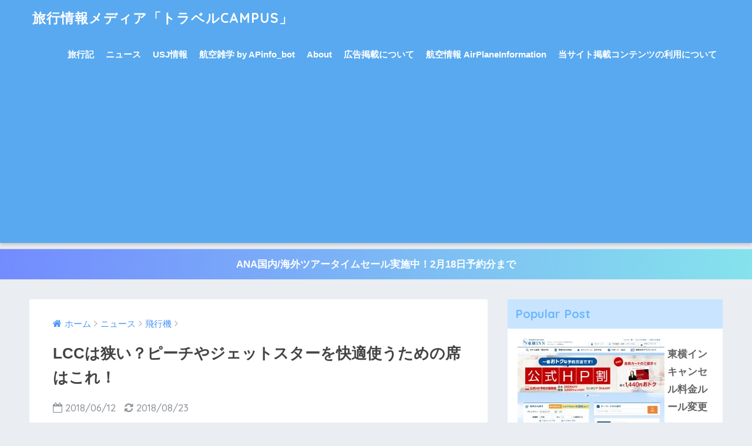

--- FILE ---
content_type: text/html; charset=UTF-8
request_url: https://travel-campus.com/1967
body_size: 60036
content:
<!doctype html> <!--[if lt IE 7]><html dir="ltr" lang="ja"
 prefix="og: https://ogp.me/ns#"  class="no-js lt-ie9 lt-ie8 lt-ie7"><![endif]--> <!--[if (IE 7)&!(IEMobile)]><html dir="ltr" lang="ja"
 prefix="og: https://ogp.me/ns#"  class="no-js lt-ie9 lt-ie8"><![endif]--> <!--[if (IE 8)&!(IEMobile)]><html dir="ltr" lang="ja"
 prefix="og: https://ogp.me/ns#"  class="no-js lt-ie9"><![endif]--> <!--[if gt IE 8]><!--><html dir="ltr" lang="ja"
 prefix="og: https://ogp.me/ns#"  class="no-js"><!--<![endif]--><head><meta charset="utf-8"><meta http-equiv="X-UA-Compatible" content="IE=edge"><meta name="HandheldFriendly" content="True"><meta name="MobileOptimized" content="320"><meta name="viewport" content="width=device-width, initial-scale=1 ,viewport-fit=cover"/><meta name="msapplication-TileColor" content="#6bb6ff"><meta name="theme-color" content="#6bb6ff"><link rel="pingback" href="https://travel-campus.com/xmlrpc.php"><title>LCCは狭い？ピーチやジェットスターを快適使うための席はこれ！ | 旅行情報メディア「トラベルCAMPUS」</title><meta name="description" content="6年前の2012年に「空飛ぶ電車」を名乗るLCCのピーチが就航して以降、飛行機を使った旅行は身近なものになりました。座席は狭いですが、上手に活用することで意外と快適に移動できます。今回は、LCCを快適に使うための座席の選び方を紹介します！" /><meta name="robots" content="max-image-preview:large" /><meta name="keywords" content="lcc,エアアジア,ジェットスター,バニラエア,ピーチ,広い席,座席,座席の選び方,春秋航空日本,狭い,飛行機" /><link rel="canonical" href="https://travel-campus.com/1967" /><link rel="next" href="https://travel-campus.com/1967/2" /><meta name="generator" content="All in One SEO (AIOSEO) 4.2.8 " /><meta property="og:locale" content="ja_JP" /><meta property="og:site_name" content="トラベルCAMPUS" /><meta property="og:type" content="article" /><meta property="og:title" content="LCCは狭い？ピーチやジェットスターを快適使うための席はこれ！ | 旅行情報メディア「トラベルCAMPUS」" /><meta property="og:description" content="6年前の2012年に「空飛ぶ電車」を名乗るLCCのピーチが就航して以降、飛行機を使った旅行は身近なものになりました。座席は狭いですが、上手に活用することで意外と快適に移動できます。今回は、LCCを快適に使うための座席の選び方を紹介します！" /><meta property="og:url" content="https://travel-campus.com/1967" /><meta property="og:image" content="https://travel-campus.com/wp-content/uploads/2017/11/DSC_2902-e1509673081829.jpg" /><meta property="og:image:secure_url" content="https://travel-campus.com/wp-content/uploads/2017/11/DSC_2902-e1509673081829.jpg" /><meta property="og:image:width" content="1024" /><meta property="og:image:height" content="683" /><meta property="article:published_time" content="2018-06-12T11:10:40+00:00" /><meta property="article:modified_time" content="2018-08-22T23:24:22+00:00" /><meta name="twitter:card" content="summary_large_image" /><meta name="twitter:site" content="@travel_campus_" /><meta name="twitter:title" content="LCCは狭い？ピーチやジェットスターを快適使うための席はこれ！ | 旅行情報メディア「トラベルCAMPUS」" /><meta name="twitter:description" content="6年前の2012年に「空飛ぶ電車」を名乗るLCCのピーチが就航して以降、飛行機を使った旅行は身近なものになりました。座席は狭いですが、上手に活用することで意外と快適に移動できます。今回は、LCCを快適に使うための座席の選び方を紹介します！" /><meta name="twitter:creator" content="@yu_dai_zu" /><meta name="twitter:image" content="https://travel-campus.com/wp-content/uploads/2017/11/DSC_2902-e1509673081829.jpg" /> <script type="application/ld+json" class="aioseo-schema">{"@context":"https:\/\/schema.org","@graph":[{"@type":"Article","@id":"https:\/\/travel-campus.com\/1967#article","name":"LCC\u306f\u72ed\u3044\uff1f\u30d4\u30fc\u30c1\u3084\u30b8\u30a7\u30c3\u30c8\u30b9\u30bf\u30fc\u3092\u5feb\u9069\u4f7f\u3046\u305f\u3081\u306e\u5e2d\u306f\u3053\u308c\uff01 | \u65c5\u884c\u60c5\u5831\u30e1\u30c7\u30a3\u30a2\u300c\u30c8\u30e9\u30d9\u30ebCAMPUS\u300d","headline":"LCC\u306f\u72ed\u3044\uff1f\u30d4\u30fc\u30c1\u3084\u30b8\u30a7\u30c3\u30c8\u30b9\u30bf\u30fc\u3092\u5feb\u9069\u4f7f\u3046\u305f\u3081\u306e\u5e2d\u306f\u3053\u308c\uff01","author":{"@id":"https:\/\/travel-campus.com\/author\/yudaizu#author"},"publisher":{"@id":"https:\/\/travel-campus.com\/#organization"},"image":{"@type":"ImageObject","url":"https:\/\/i1.wp.com\/travel-campus.com\/wp-content\/uploads\/2017\/11\/DSC_2902-e1509673081829.jpg?fit=1024%2C683&ssl=1","width":1024,"height":683,"caption":"\u6e05\u6f54\u611f\u306e\u3042\u308b\u7dba\u9e97\u306a\u6a5f\u5185"},"datePublished":"2018-06-12T11:10:40+09:00","dateModified":"2018-08-22T23:24:22+09:00","inLanguage":"ja","mainEntityOfPage":{"@id":"https:\/\/travel-campus.com\/1967#webpage"},"isPartOf":{"@id":"https:\/\/travel-campus.com\/1967#webpage"},"articleSection":"\u98db\u884c\u6a5f, LCC, \u30a8\u30a2\u30a2\u30b8\u30a2, \u30b8\u30a7\u30c3\u30c8\u30b9\u30bf\u30fc, \u30d0\u30cb\u30e9\u30a8\u30a2, \u30d4\u30fc\u30c1, \u5e83\u3044\u5e2d, \u5ea7\u5e2d, \u5ea7\u5e2d\u306e\u9078\u3073\u65b9, \u6625\u79cb\u822a\u7a7a\u65e5\u672c, \u72ed\u3044, \u98db\u884c\u6a5f"},{"@type":"BreadcrumbList","@id":"https:\/\/travel-campus.com\/1967#breadcrumblist","itemListElement":[{"@type":"ListItem","@id":"https:\/\/travel-campus.com\/#listItem","position":1,"item":{"@type":"WebPage","@id":"https:\/\/travel-campus.com\/","name":"\u30db\u30fc\u30e0","description":"\u8ab0\u3067\u3082\u6c17\u8efd\u306b\u7a7a\u3001\u6d77\u306e\u65c5\u3078\u3002\u65c5\u884c\u60c5\u5831\u30e1\u30c7\u30a3\u30a2\u300c\u30c8\u30e9\u30d9\u30ebCAMPUS-\u3068\u3089\u304d\u3083\u3093-\u300d\u306f\u3001\u7686\u3055\u3093\u306e\u65b0\u3057\u3044\u3068\u3053\u308d\u306b\u884c\u304d\u305f\u3044\uff01\u65b0\u9bae\u306a\u4f53\u9a13\u3092\u3057\u305f\u3044\uff01\u3092\u5fdc\u63f4\u3059\u308b\u30e1\u30c7\u30a3\u30a2\u3067\u3059\u3002","url":"https:\/\/travel-campus.com\/"}}]},{"@type":"Organization","@id":"https:\/\/travel-campus.com\/#organization","name":"\u65c5\u884c\u60c5\u5831\u30e1\u30c7\u30a3\u30a2\u300c\u30c8\u30e9\u30d9\u30ebCAMPUS\u300d","url":"https:\/\/travel-campus.com\/","sameAs":["https:\/\/twitter.com\/travel_campus_"]},{"@type":"WebPage","@id":"https:\/\/travel-campus.com\/1967#webpage","url":"https:\/\/travel-campus.com\/1967","name":"LCC\u306f\u72ed\u3044\uff1f\u30d4\u30fc\u30c1\u3084\u30b8\u30a7\u30c3\u30c8\u30b9\u30bf\u30fc\u3092\u5feb\u9069\u4f7f\u3046\u305f\u3081\u306e\u5e2d\u306f\u3053\u308c\uff01 | \u65c5\u884c\u60c5\u5831\u30e1\u30c7\u30a3\u30a2\u300c\u30c8\u30e9\u30d9\u30ebCAMPUS\u300d","description":"6\u5e74\u524d\u306e2012\u5e74\u306b\u300c\u7a7a\u98db\u3076\u96fb\u8eca\u300d\u3092\u540d\u4e57\u308bLCC\u306e\u30d4\u30fc\u30c1\u304c\u5c31\u822a\u3057\u3066\u4ee5\u964d\u3001\u98db\u884c\u6a5f\u3092\u4f7f\u3063\u305f\u65c5\u884c\u306f\u8eab\u8fd1\u306a\u3082\u306e\u306b\u306a\u308a\u307e\u3057\u305f\u3002\u5ea7\u5e2d\u306f\u72ed\u3044\u3067\u3059\u304c\u3001\u4e0a\u624b\u306b\u6d3b\u7528\u3059\u308b\u3053\u3068\u3067\u610f\u5916\u3068\u5feb\u9069\u306b\u79fb\u52d5\u3067\u304d\u307e\u3059\u3002\u4eca\u56de\u306f\u3001LCC\u3092\u5feb\u9069\u306b\u4f7f\u3046\u305f\u3081\u306e\u5ea7\u5e2d\u306e\u9078\u3073\u65b9\u3092\u7d39\u4ecb\u3057\u307e\u3059\uff01","inLanguage":"ja","isPartOf":{"@id":"https:\/\/travel-campus.com\/#website"},"breadcrumb":{"@id":"https:\/\/travel-campus.com\/1967#breadcrumblist"},"author":"https:\/\/travel-campus.com\/author\/yudaizu#author","creator":"https:\/\/travel-campus.com\/author\/yudaizu#author","image":{"@type":"ImageObject","url":"https:\/\/i1.wp.com\/travel-campus.com\/wp-content\/uploads\/2017\/11\/DSC_2902-e1509673081829.jpg?fit=1024%2C683&ssl=1","@id":"https:\/\/travel-campus.com\/#mainImage","width":1024,"height":683,"caption":"\u6e05\u6f54\u611f\u306e\u3042\u308b\u7dba\u9e97\u306a\u6a5f\u5185"},"primaryImageOfPage":{"@id":"https:\/\/travel-campus.com\/1967#mainImage"},"datePublished":"2018-06-12T11:10:40+09:00","dateModified":"2018-08-22T23:24:22+09:00"},{"@type":"WebSite","@id":"https:\/\/travel-campus.com\/#website","url":"https:\/\/travel-campus.com\/","name":"\u65c5\u884c\u60c5\u5831\u30e1\u30c7\u30a3\u30a2\u300c\u30c8\u30e9\u30d9\u30ebCAMPUS\u300d","description":"\u8ab0\u3067\u3082\u6c17\u8efd\u306b\u7a7a\u3001\u6d77\u306e\u65c5\u3078\u3002\u65c5\u884c\u60c5\u5831\u30e1\u30c7\u30a3\u30a2\u300c\u30c8\u30e9\u30d9\u30ebCAMPUS-\u3068\u3089\u304d\u3083\u3093-\u300d\u306f\u3001\u7686\u3055\u3093\u306e\u65b0\u3057\u3044\u3068\u3053\u308d\u306b\u884c\u304d\u305f\u3044\uff01\u65b0\u9bae\u306a\u4f53\u9a13\u3092\u3057\u305f\u3044\uff01\u3092\u5fdc\u63f4\u3059\u308b\u30e1\u30c7\u30a3\u30a2\u3067\u3059\u3002","inLanguage":"ja","publisher":{"@id":"https:\/\/travel-campus.com\/#organization"}}]}</script> <link rel='dns-prefetch' href='//s0.wp.com' /><link rel='dns-prefetch' href='//ajax.googleapis.com' /><link rel='dns-prefetch' href='//fonts.googleapis.com' /><link rel="alternate" type="application/rss+xml" title="旅行情報メディア「トラベルCAMPUS」 &raquo; フィード" href="https://travel-campus.com/feed" /><link rel="alternate" type="application/rss+xml" title="旅行情報メディア「トラベルCAMPUS」 &raquo; コメントフィード" href="https://travel-campus.com/comments/feed" /><link rel='stylesheet' id='wp-block-library-css' href='https://travel-campus.com/wp-includes/css/dist/block-library/style.min.css' type='text/css' media='all' /><link rel='stylesheet' id='classic-theme-styles-css' href='https://travel-campus.com/wp-includes/css/classic-themes.min.css' type='text/css' media='all' /><style id='global-styles-inline-css' type='text/css'>body{--wp--preset--color--black: #000000;--wp--preset--color--cyan-bluish-gray: #abb8c3;--wp--preset--color--white: #ffffff;--wp--preset--color--pale-pink: #f78da7;--wp--preset--color--vivid-red: #cf2e2e;--wp--preset--color--luminous-vivid-orange: #ff6900;--wp--preset--color--luminous-vivid-amber: #fcb900;--wp--preset--color--light-green-cyan: #7bdcb5;--wp--preset--color--vivid-green-cyan: #00d084;--wp--preset--color--pale-cyan-blue: #8ed1fc;--wp--preset--color--vivid-cyan-blue: #0693e3;--wp--preset--color--vivid-purple: #9b51e0;--wp--preset--gradient--vivid-cyan-blue-to-vivid-purple: linear-gradient(135deg,rgba(6,147,227,1) 0%,rgb(155,81,224) 100%);--wp--preset--gradient--light-green-cyan-to-vivid-green-cyan: linear-gradient(135deg,rgb(122,220,180) 0%,rgb(0,208,130) 100%);--wp--preset--gradient--luminous-vivid-amber-to-luminous-vivid-orange: linear-gradient(135deg,rgba(252,185,0,1) 0%,rgba(255,105,0,1) 100%);--wp--preset--gradient--luminous-vivid-orange-to-vivid-red: linear-gradient(135deg,rgba(255,105,0,1) 0%,rgb(207,46,46) 100%);--wp--preset--gradient--very-light-gray-to-cyan-bluish-gray: linear-gradient(135deg,rgb(238,238,238) 0%,rgb(169,184,195) 100%);--wp--preset--gradient--cool-to-warm-spectrum: linear-gradient(135deg,rgb(74,234,220) 0%,rgb(151,120,209) 20%,rgb(207,42,186) 40%,rgb(238,44,130) 60%,rgb(251,105,98) 80%,rgb(254,248,76) 100%);--wp--preset--gradient--blush-light-purple: linear-gradient(135deg,rgb(255,206,236) 0%,rgb(152,150,240) 100%);--wp--preset--gradient--blush-bordeaux: linear-gradient(135deg,rgb(254,205,165) 0%,rgb(254,45,45) 50%,rgb(107,0,62) 100%);--wp--preset--gradient--luminous-dusk: linear-gradient(135deg,rgb(255,203,112) 0%,rgb(199,81,192) 50%,rgb(65,88,208) 100%);--wp--preset--gradient--pale-ocean: linear-gradient(135deg,rgb(255,245,203) 0%,rgb(182,227,212) 50%,rgb(51,167,181) 100%);--wp--preset--gradient--electric-grass: linear-gradient(135deg,rgb(202,248,128) 0%,rgb(113,206,126) 100%);--wp--preset--gradient--midnight: linear-gradient(135deg,rgb(2,3,129) 0%,rgb(40,116,252) 100%);--wp--preset--duotone--dark-grayscale: url('#wp-duotone-dark-grayscale');--wp--preset--duotone--grayscale: url('#wp-duotone-grayscale');--wp--preset--duotone--purple-yellow: url('#wp-duotone-purple-yellow');--wp--preset--duotone--blue-red: url('#wp-duotone-blue-red');--wp--preset--duotone--midnight: url('#wp-duotone-midnight');--wp--preset--duotone--magenta-yellow: url('#wp-duotone-magenta-yellow');--wp--preset--duotone--purple-green: url('#wp-duotone-purple-green');--wp--preset--duotone--blue-orange: url('#wp-duotone-blue-orange');--wp--preset--font-size--small: 13px;--wp--preset--font-size--medium: 20px;--wp--preset--font-size--large: 36px;--wp--preset--font-size--x-large: 42px;--wp--preset--spacing--20: 0.44rem;--wp--preset--spacing--30: 0.67rem;--wp--preset--spacing--40: 1rem;--wp--preset--spacing--50: 1.5rem;--wp--preset--spacing--60: 2.25rem;--wp--preset--spacing--70: 3.38rem;--wp--preset--spacing--80: 5.06rem;}:where(.is-layout-flex){gap: 0.5em;}body .is-layout-flow > .alignleft{float: left;margin-inline-start: 0;margin-inline-end: 2em;}body .is-layout-flow > .alignright{float: right;margin-inline-start: 2em;margin-inline-end: 0;}body .is-layout-flow > .aligncenter{margin-left: auto !important;margin-right: auto !important;}body .is-layout-constrained > .alignleft{float: left;margin-inline-start: 0;margin-inline-end: 2em;}body .is-layout-constrained > .alignright{float: right;margin-inline-start: 2em;margin-inline-end: 0;}body .is-layout-constrained > .aligncenter{margin-left: auto !important;margin-right: auto !important;}body .is-layout-constrained > :where(:not(.alignleft):not(.alignright):not(.alignfull)){max-width: var(--wp--style--global--content-size);margin-left: auto !important;margin-right: auto !important;}body .is-layout-constrained > .alignwide{max-width: var(--wp--style--global--wide-size);}body .is-layout-flex{display: flex;}body .is-layout-flex{flex-wrap: wrap;align-items: center;}body .is-layout-flex > *{margin: 0;}:where(.wp-block-columns.is-layout-flex){gap: 2em;}.has-black-color{color: var(--wp--preset--color--black) !important;}.has-cyan-bluish-gray-color{color: var(--wp--preset--color--cyan-bluish-gray) !important;}.has-white-color{color: var(--wp--preset--color--white) !important;}.has-pale-pink-color{color: var(--wp--preset--color--pale-pink) !important;}.has-vivid-red-color{color: var(--wp--preset--color--vivid-red) !important;}.has-luminous-vivid-orange-color{color: var(--wp--preset--color--luminous-vivid-orange) !important;}.has-luminous-vivid-amber-color{color: var(--wp--preset--color--luminous-vivid-amber) !important;}.has-light-green-cyan-color{color: var(--wp--preset--color--light-green-cyan) !important;}.has-vivid-green-cyan-color{color: var(--wp--preset--color--vivid-green-cyan) !important;}.has-pale-cyan-blue-color{color: var(--wp--preset--color--pale-cyan-blue) !important;}.has-vivid-cyan-blue-color{color: var(--wp--preset--color--vivid-cyan-blue) !important;}.has-vivid-purple-color{color: var(--wp--preset--color--vivid-purple) !important;}.has-black-background-color{background-color: var(--wp--preset--color--black) !important;}.has-cyan-bluish-gray-background-color{background-color: var(--wp--preset--color--cyan-bluish-gray) !important;}.has-white-background-color{background-color: var(--wp--preset--color--white) !important;}.has-pale-pink-background-color{background-color: var(--wp--preset--color--pale-pink) !important;}.has-vivid-red-background-color{background-color: var(--wp--preset--color--vivid-red) !important;}.has-luminous-vivid-orange-background-color{background-color: var(--wp--preset--color--luminous-vivid-orange) !important;}.has-luminous-vivid-amber-background-color{background-color: var(--wp--preset--color--luminous-vivid-amber) !important;}.has-light-green-cyan-background-color{background-color: var(--wp--preset--color--light-green-cyan) !important;}.has-vivid-green-cyan-background-color{background-color: var(--wp--preset--color--vivid-green-cyan) !important;}.has-pale-cyan-blue-background-color{background-color: var(--wp--preset--color--pale-cyan-blue) !important;}.has-vivid-cyan-blue-background-color{background-color: var(--wp--preset--color--vivid-cyan-blue) !important;}.has-vivid-purple-background-color{background-color: var(--wp--preset--color--vivid-purple) !important;}.has-black-border-color{border-color: var(--wp--preset--color--black) !important;}.has-cyan-bluish-gray-border-color{border-color: var(--wp--preset--color--cyan-bluish-gray) !important;}.has-white-border-color{border-color: var(--wp--preset--color--white) !important;}.has-pale-pink-border-color{border-color: var(--wp--preset--color--pale-pink) !important;}.has-vivid-red-border-color{border-color: var(--wp--preset--color--vivid-red) !important;}.has-luminous-vivid-orange-border-color{border-color: var(--wp--preset--color--luminous-vivid-orange) !important;}.has-luminous-vivid-amber-border-color{border-color: var(--wp--preset--color--luminous-vivid-amber) !important;}.has-light-green-cyan-border-color{border-color: var(--wp--preset--color--light-green-cyan) !important;}.has-vivid-green-cyan-border-color{border-color: var(--wp--preset--color--vivid-green-cyan) !important;}.has-pale-cyan-blue-border-color{border-color: var(--wp--preset--color--pale-cyan-blue) !important;}.has-vivid-cyan-blue-border-color{border-color: var(--wp--preset--color--vivid-cyan-blue) !important;}.has-vivid-purple-border-color{border-color: var(--wp--preset--color--vivid-purple) !important;}.has-vivid-cyan-blue-to-vivid-purple-gradient-background{background: var(--wp--preset--gradient--vivid-cyan-blue-to-vivid-purple) !important;}.has-light-green-cyan-to-vivid-green-cyan-gradient-background{background: var(--wp--preset--gradient--light-green-cyan-to-vivid-green-cyan) !important;}.has-luminous-vivid-amber-to-luminous-vivid-orange-gradient-background{background: var(--wp--preset--gradient--luminous-vivid-amber-to-luminous-vivid-orange) !important;}.has-luminous-vivid-orange-to-vivid-red-gradient-background{background: var(--wp--preset--gradient--luminous-vivid-orange-to-vivid-red) !important;}.has-very-light-gray-to-cyan-bluish-gray-gradient-background{background: var(--wp--preset--gradient--very-light-gray-to-cyan-bluish-gray) !important;}.has-cool-to-warm-spectrum-gradient-background{background: var(--wp--preset--gradient--cool-to-warm-spectrum) !important;}.has-blush-light-purple-gradient-background{background: var(--wp--preset--gradient--blush-light-purple) !important;}.has-blush-bordeaux-gradient-background{background: var(--wp--preset--gradient--blush-bordeaux) !important;}.has-luminous-dusk-gradient-background{background: var(--wp--preset--gradient--luminous-dusk) !important;}.has-pale-ocean-gradient-background{background: var(--wp--preset--gradient--pale-ocean) !important;}.has-electric-grass-gradient-background{background: var(--wp--preset--gradient--electric-grass) !important;}.has-midnight-gradient-background{background: var(--wp--preset--gradient--midnight) !important;}.has-small-font-size{font-size: var(--wp--preset--font-size--small) !important;}.has-medium-font-size{font-size: var(--wp--preset--font-size--medium) !important;}.has-large-font-size{font-size: var(--wp--preset--font-size--large) !important;}.has-x-large-font-size{font-size: var(--wp--preset--font-size--x-large) !important;}
.wp-block-navigation a:where(:not(.wp-element-button)){color: inherit;}
:where(.wp-block-columns.is-layout-flex){gap: 2em;}
.wp-block-pullquote{font-size: 1.5em;line-height: 1.6;}</style><link rel='stylesheet' id='pz-linkcard-css' href='https://travel-campus.com/wp-content/cache/autoptimize/css/autoptimize_single_8498d41289d6600cf0653c7f37b8b73d.css' type='text/css' media='all' /><link rel='stylesheet' id='wordpress-popular-posts-css-css' href='https://travel-campus.com/wp-content/cache/autoptimize/css/autoptimize_single_13378e097a5bfbdcd49702ae2e3fe401.css' type='text/css' media='all' /><link rel='stylesheet' id='wpt-twitter-feed-css' href='https://travel-campus.com/wp-content/cache/autoptimize/css/autoptimize_single_6d7eb7baaa2b2aa4f55470fbae16b2d9.css' type='text/css' media='all' /><link rel='stylesheet' id='sng-stylesheet-css' href='https://travel-campus.com/wp-content/cache/autoptimize/css/autoptimize_single_7c570de7bb47df3173cf202a878ef2bb.css?ver15' type='text/css' media='all' /><link rel='stylesheet' id='sng-option-css' href='https://travel-campus.com/wp-content/cache/autoptimize/css/autoptimize_single_cdd45af8e81a51773f56f6aa80b6f250.css?ver15' type='text/css' media='all' /><link rel='stylesheet' id='child-style-css' href='https://travel-campus.com/wp-content/cache/autoptimize/css/autoptimize_single_2f4398274e67e5e99b49fcfd8f4cfb7d.css' type='text/css' media='all' /><link rel='stylesheet' id='sng-googlefonts-css' href='//fonts.googleapis.com/css?family=Quicksand%3A500%2C700' type='text/css' media='all' /><link rel='stylesheet' id='sng-fontawesome-css' href='https://travel-campus.com/wp-content/themes/sango-theme/library/fontawesome/css/font-awesome.min.css' type='text/css' media='all' /><link rel='stylesheet' id='ripple-style-css' href='https://travel-campus.com/wp-content/themes/sango-theme/library/ripple/rippler.min.css' type='text/css' media='all' /><link rel='stylesheet' id='jetpack_css-css' href='https://travel-campus.com/wp-content/cache/autoptimize/css/autoptimize_single_b9479ee9a2f7354ec1fe436da02e8ce2.css' type='text/css' media='all' /> <script defer type='text/javascript' src='https://ajax.googleapis.com/ajax/libs/jquery/2.2.4/jquery.min.js' id='jquery-js'></script> <script defer id="wpp-js-js-extra" src="[data-uri]"></script> <script defer type='text/javascript' src='https://travel-campus.com/wp-content/cache/autoptimize/js/autoptimize_single_2b51551ceade86176c2b081df51902d1.js' id='wpp-js-js'></script> <script defer type='text/javascript' src='https://travel-campus.com/wp-content/themes/sango-theme/library/js/modernizr.custom.min.js' id='sng-modernizr-js'></script> <link rel="https://api.w.org/" href="https://travel-campus.com/wp-json/" /><link rel="alternate" type="application/json" href="https://travel-campus.com/wp-json/wp/v2/posts/1967" /><link rel="EditURI" type="application/rsd+xml" title="RSD" href="https://travel-campus.com/xmlrpc.php?rsd" /><link rel='shortlink' href='https://wp.me/p9vyLA-vJ' /><link rel="alternate" type="application/json+oembed" href="https://travel-campus.com/wp-json/oembed/1.0/embed?url=https%3A%2F%2Ftravel-campus.com%2F1967" /><link rel="alternate" type="text/xml+oembed" href="https://travel-campus.com/wp-json/oembed/1.0/embed?url=https%3A%2F%2Ftravel-campus.com%2F1967&#038;format=xml" /><link rel='dns-prefetch' href='//v0.wordpress.com'/><link rel='dns-prefetch' href='//i0.wp.com'/><link rel='dns-prefetch' href='//i1.wp.com'/><link rel='dns-prefetch' href='//i2.wp.com'/><style type='text/css'>img#wpstats{display:none}</style><meta property="og:title" content="LCCは狭い？ピーチやジェットスターを快適使うための席はこれ！" /><meta property="og:description" content="6年前の2012年に「空飛ぶ電車」を名乗るLCCのピーチが就航して以降、飛行機を使った旅行は身近なものになりました。座席は狭いですが、上手に活用することで意外と快適に移動できます。今回は、LCCを快適に使うための座席の選 ... " /><meta property="og:type" content="article" /><meta property="og:url" content="https://travel-campus.com/1967" /><meta property="og:image" content="https://i1.wp.com/travel-campus.com/wp-content/uploads/2017/11/DSC_2902-e1509673081829.jpg?fit=680%2C454&#038;ssl=1" /><meta property="og:site_name" content="旅行情報メディア「トラベルCAMPUS」" /><meta name="twitter:card" content="summary_large_image" /><link rel="next" href="https://travel-campus.com/1967/2"> <script defer src="[data-uri]"></script> <script async src="//pagead2.googlesyndication.com/pagead/js/adsbygoogle.js"></script> <script>(adsbygoogle = window.adsbygoogle || []).push({
          google_ad_client: "ca-pub-7424633482799578",
          enable_page_level_ads: true
     });</script>  <script async src="https://www.googletagmanager.com/gtag/js?id=UA-80713735-2"></script> <script defer src="[data-uri]"></script> <style>a {color: #4f96f6;}
.main-c {color: #6bb6ff;}
.main-bc {background-color: #6bb6ff;}
.main-bdr,#inner-content .main-bdr {border-color:  #6bb6ff;}
.pastel-bc , #inner-content .pastel-bc {background-color: #c8e4ff;}
.accent-c {color: #ffb36b;}
.accent-bc {background-color: #ffb36b;}
.header,#footer-menu,.drawer__title {background-color: #58a9ef;}
#logo a {color: #FFF;}
.desktop-nav li a , .mobile-nav li a, #footer-menu a ,.copyright, #drawer__open,.drawer__title {color: #FFF;}
.drawer__title .close span, .drawer__title .close span:before {background: #FFF;}
.desktop-nav li:after {background: #FFF;}
.mobile-nav .current-menu-item {border-bottom-color: #FFF;}
.widgettitle {color: #6bb6ff;background-color:#c8e4ff;}
.footer {background-color: #e0e4eb;}
.footer, .footer a, .footer .widget ul li a {color: #3c3c3c;}
#toc_container .toc_title, #footer_menu .raised, .pagination a, .pagination span, #reply-title:before , .entry-content blockquote:before ,.main-c-before li:before ,.main-c-b:before{color: #6bb6ff;}
#searchsubmit, #toc_container .toc_title:before, .cat-name, .pre_tag > span, .pagination .current, #submit ,.withtag_list > span,.main-bc-before li:before {background-color: #6bb6ff;}
#toc_container, h3 ,.li-mainbdr ul,.li-mainbdr ol {border-color: #6bb6ff;}
.search-title .fa-search ,.acc-bc-before li:before {background: #ffb36b;}
.li-accentbdr ul, .li-accentbdr ol {border-color: #ffb36b;}
.pagination a:hover ,.li-pastelbc ul, .li-pastelbc ol {background: #c8e4ff;}
body {font-size: 100%;}
@media only screen and (min-width: 481px) {
body {font-size: 107%;}
}
@media only screen and (min-width: 1030px) {
body {font-size: 107%;}
}
.totop {background: #5ba9f7;}
.header-info a {color: #FFF; background: linear-gradient(95deg,#738bff,#85e3ec);}
.fixed-menu ul {background: #FFF;}
.fixed-menu a {color: #a2a7ab;}
.fixed-menu .current-menu-item a , .fixed-menu ul li a.active {color: #6bb6ff;}
.post-tab {background: #FFF;} .post-tab>div {color: #a7a7a7} .post-tab > div.tab-active{background: linear-gradient(45deg,#bdb9ff,#67b8ff)}</style></head><body class="post-template-default single single-post postid-1967 single-format-standard"><div id="container"><header class="header"><div id="inner-header" class="wrap cf"><p id="logo" class="h1 dfont"> <a href="https://travel-campus.com">旅行情報メディア「トラベルCAMPUS」</a></p><nav class="desktop-nav clearfix"><ul id="menu-%e3%82%ab%e3%83%86%e3%82%b4%e3%83%aa%e3%83%bc" class="menu"><li id="menu-item-807" class="menu-item menu-item-type-taxonomy menu-item-object-category menu-item-has-children menu-item-807"><a href="https://travel-campus.com/category/%e6%97%85%e8%a1%8c%e8%a8%98">旅行記</a><ul class="sub-menu"><li id="menu-item-810" class="menu-item menu-item-type-taxonomy menu-item-object-category menu-item-810"><a href="https://travel-campus.com/category/%e6%97%85%e8%a1%8c%e8%a8%98/%e5%9b%bd%e5%86%85%e6%97%85%e8%a1%8c">国内観光スポット</a></li><li id="menu-item-808" class="menu-item menu-item-type-taxonomy menu-item-object-category menu-item-808"><a href="https://travel-campus.com/category/%e6%97%85%e8%a1%8c%e8%a8%98/%e6%90%ad%e4%b9%97%e8%a8%98%e9%a3%9b%e8%a1%8c%e6%a9%9f">搭乗記(飛行機)</a></li><li id="menu-item-809" class="menu-item menu-item-type-taxonomy menu-item-object-category menu-item-809"><a href="https://travel-campus.com/category/%e6%97%85%e8%a1%8c%e8%a8%98/%e6%b5%b7%e5%a4%96%e6%97%85%e8%a1%8c">海外観光スポット</a></li><li id="menu-item-1559" class="menu-item menu-item-type-taxonomy menu-item-object-category menu-item-1559"><a href="https://travel-campus.com/category/%e6%97%85%e8%a1%8c%e8%a8%98/%e6%bb%9e%e5%9c%a8%e8%a8%98%e5%ae%bf%e6%b3%8a%e6%96%bd%e8%a8%ad">滞在記(宿泊施設)</a></li></ul></li><li id="menu-item-804" class="menu-item menu-item-type-taxonomy menu-item-object-category current-post-ancestor menu-item-has-children menu-item-804"><a href="https://travel-campus.com/category/%e3%83%8b%e3%83%a5%e3%83%bc%e3%82%b9">ニュース</a><ul class="sub-menu"><li id="menu-item-805" class="menu-item menu-item-type-taxonomy menu-item-object-category current-post-ancestor current-menu-parent current-post-parent menu-item-805"><a href="https://travel-campus.com/category/%e3%83%8b%e3%83%a5%e3%83%bc%e3%82%b9/%e9%a3%9b%e8%a1%8c%e6%a9%9f">飛行機</a></li><li id="menu-item-806" class="menu-item menu-item-type-taxonomy menu-item-object-category menu-item-806"><a href="https://travel-campus.com/category/%e3%83%8b%e3%83%a5%e3%83%bc%e3%82%b9/%e3%83%95%e3%82%a7%e3%83%aa%e3%83%bc">フェリー</a></li><li id="menu-item-1558" class="menu-item menu-item-type-taxonomy menu-item-object-category menu-item-1558"><a href="https://travel-campus.com/category/%e3%83%8b%e3%83%a5%e3%83%bc%e3%82%b9/%e7%8f%be%e5%9c%b0%e6%83%85%e5%a0%b1">現地情報</a></li></ul></li><li id="menu-item-1998" class="menu-item menu-item-type-taxonomy menu-item-object-category menu-item-1998"><a href="https://travel-campus.com/category/usj%e6%83%85%e5%a0%b1">USJ情報</a></li><li id="menu-item-812" class="menu-item menu-item-type-taxonomy menu-item-object-category menu-item-812"><a href="https://travel-campus.com/category/%e8%88%aa%e7%a9%ba%e9%9b%91%e5%ad%a6">航空雑学 by APinfo_bot</a></li><li id="menu-item-811" class="menu-item menu-item-type-taxonomy menu-item-object-category menu-item-811"><a href="https://travel-campus.com/category/about">About</a></li><li id="menu-item-1756" class="menu-item menu-item-type-post_type menu-item-object-page menu-item-1756"><a href="https://travel-campus.com/page-1754">広告掲載について</a></li><li id="menu-item-1925" class="menu-item menu-item-type-post_type menu-item-object-page menu-item-1925"><a href="https://travel-campus.com/apinfo_bot-1919">航空情報 AirPlaneInformation</a></li><li id="menu-item-2332" class="menu-item menu-item-type-post_type menu-item-object-page menu-item-2332"><a href="https://travel-campus.com/%e5%bd%93%e3%82%b5%e3%82%a4%e3%83%88%e6%8e%b2%e8%bc%89%e3%82%b3%e3%83%b3%e3%83%86%e3%83%b3%e3%83%84%e3%81%ae%e5%88%a9%e7%94%a8%e3%81%ab%e3%81%a4%e3%81%84%e3%81%a6">当サイト掲載コンテンツの利用について</a></li></ul></nav></div></header><div class="header-info"><a href="https://travel-campus.com/2594">ANA国内/海外ツアータイムセール実施中！2月18日予約分まで</a></div><div id="content"><div id="inner-content" class="wrap cf"><main id="main" class="m-all t-2of3 d-5of7 cf"><article id="entry" class="cf post-1967 post type-post status-publish format-standard has-post-thumbnail category-3 tag-lcc tag-60 tag-182 tag-171 tag-52 tag-318 tag-316 tag-319 tag-127 tag-317 tag-103"><header class="article-header entry-header"><nav id="breadcrumb"><ul itemscope itemtype="http://schema.org/BreadcrumbList"><li itemprop="itemListElement" itemscope itemtype="http://schema.org/ListItem"><a href="https://travel-campus.com" itemprop="item"><span itemprop="name">ホーム</span></a><meta itemprop="position" content="1" /></li><li itemprop="itemListElement" itemscope itemtype="http://schema.org/ListItem"><a href="https://travel-campus.com/category/%e3%83%8b%e3%83%a5%e3%83%bc%e3%82%b9" itemprop="item"><span itemprop="name">ニュース</span></a><meta itemprop="position" content="2" /></li><li itemprop="itemListElement" itemscope itemtype="http://schema.org/ListItem"><a href="https://travel-campus.com/category/%e3%83%8b%e3%83%a5%e3%83%bc%e3%82%b9/%e9%a3%9b%e8%a1%8c%e6%a9%9f" itemprop="item"><span itemprop="name">飛行機</span></a><meta itemprop="position" content="3" /></li></ul></nav><h1 class="entry-title single-title">LCCは狭い？ピーチやジェットスターを快適使うための席はこれ！</h1><p class="entry-meta vcard dfont"> <time class="pubdate entry-time" datetime="2018-06-12">2018/06/12</time> <time class="updated entry-time" datetime="2018-08-23">2018/08/23</time></p><p class="post-thumbnail"><img width="680" height="454" src="https://i1.wp.com/travel-campus.com/wp-content/uploads/2017/11/DSC_2902-e1509673081829.jpg?fit=680%2C454&amp;ssl=1" class="attachment-large size-large wp-post-image" alt="DJ1-30OCT17-02" decoding="async" data-attachment-id="741" data-permalink="https://travel-campus.com/734/dsc_2902" data-orig-file="https://i1.wp.com/travel-campus.com/wp-content/uploads/2017/11/DSC_2902-e1509673081829.jpg?fit=1024%2C683&amp;ssl=1" data-orig-size="1024,683" data-comments-opened="1" data-image-meta="{&quot;aperture&quot;:&quot;4.5&quot;,&quot;credit&quot;:&quot;&quot;,&quot;camera&quot;:&quot;NIKON D810&quot;,&quot;caption&quot;:&quot;&quot;,&quot;created_timestamp&quot;:&quot;1509373949&quot;,&quot;copyright&quot;:&quot;&quot;,&quot;focal_length&quot;:&quot;12&quot;,&quot;iso&quot;:&quot;800&quot;,&quot;shutter_speed&quot;:&quot;0.033333333333333&quot;,&quot;title&quot;:&quot;&quot;,&quot;orientation&quot;:&quot;0&quot;}" data-image-title="DJ1-30OCT17-02" data-image-description="&lt;p&gt;清潔感のある綺麗な機内&lt;/p&gt;
" data-medium-file="https://i1.wp.com/travel-campus.com/wp-content/uploads/2017/11/DSC_2902-e1509673081829.jpg?fit=300%2C200&amp;ssl=1" data-large-file="https://i1.wp.com/travel-campus.com/wp-content/uploads/2017/11/DSC_2902-e1509673081829.jpg?fit=680%2C454&amp;ssl=1" /></p> <input type="checkbox" id="fab"> <label class="fab-btn accent-bc" for="fab"><i class="fa fa-share-alt"></i></label> <label class="fab__close-cover" for="fab"></label><div id="fab__contents"><div class="fab__contents-main dfont"> <label class="close" for="fab"><span></span></label><p class="fab__contents_title">SHARE</p><div class="fab__contents_img" style="background-image: url(https://i1.wp.com/travel-campus.com/wp-content/uploads/2017/11/DSC_2902-e1509673081829.jpg?resize=520%2C300&ssl=1);"></div><div class="sns-btn"><ul><li class="tw sns-btn__item"> <a href="http://twitter.com/share?url=https%3A%2F%2Ftravel-campus.com%2F1967&text=LCC%E3%81%AF%E7%8B%AD%E3%81%84%EF%BC%9F%E3%83%94%E3%83%BC%E3%83%81%E3%82%84%E3%82%B8%E3%82%A7%E3%83%83%E3%83%88%E3%82%B9%E3%82%BF%E3%83%BC%E3%82%92%E5%BF%AB%E9%81%A9%E4%BD%BF%E3%81%86%E3%81%9F%E3%82%81%E3%81%AE%E5%B8%AD%E3%81%AF%E3%81%93%E3%82%8C%EF%BC%81%EF%BD%9C%E6%97%85%E8%A1%8C%E6%83%85%E5%A0%B1%E3%83%A1%E3%83%87%E3%82%A3%E3%82%A2%E3%80%8C%E3%83%88%E3%83%A9%E3%83%99%E3%83%ABCAMPUS%E3%80%8D" target="_blank" rel="nofollow"> <i class="fa fa-twitter"></i> <span class="share_txt">ツイート</span> </a></li><li class="fb sns-btn__item"> <a href="http://www.facebook.com/share.php?u=https%3A%2F%2Ftravel-campus.com%2F1967&t=LCC%E3%81%AF%E7%8B%AD%E3%81%84%EF%BC%9F%E3%83%94%E3%83%BC%E3%83%81%E3%82%84%E3%82%B8%E3%82%A7%E3%83%83%E3%83%88%E3%82%B9%E3%82%BF%E3%83%BC%E3%82%92%E5%BF%AB%E9%81%A9%E4%BD%BF%E3%81%86%E3%81%9F%E3%82%81%E3%81%AE%E5%B8%AD%E3%81%AF%E3%81%93%E3%82%8C%EF%BC%81%EF%BD%9C%E6%97%85%E8%A1%8C%E6%83%85%E5%A0%B1%E3%83%A1%E3%83%87%E3%82%A3%E3%82%A2%E3%80%8C%E3%83%88%E3%83%A9%E3%83%99%E3%83%ABCAMPUS%E3%80%8D" target="_blank" rel="nofollow"> <i class="fa fa-facebook"></i> <span class="share_txt">シェア</span> </a></li><li class="hatebu sns-btn__item"> <a href="http://b.hatena.ne.jp/add?mode=confirm&url=https%3A%2F%2Ftravel-campus.com%2F1967"  onclick="javascript:window.open(this.href, '', 'menubar=no,toolbar=no,resizable=yes,scrollbars=yes,height=400,width=510');return false;" target="_blank" rel="nofollow"> <i class="fa fa-hatebu"></i> <span class="share_txt">はてブ</span> </a></li><li class="gplus sns-btn__item"> <a href="https://plus.google.com/share?url=https%3A%2F%2Ftravel-campus.com%2F1967" target="_blank" rel="nofollow"> <i class="fa fa-google-plus" aria-hidden="true"></i> <span class="share_txt">Google+</span> </a></li><li class="pkt sns-btn__item"> <a href="http://getpocket.com/edit?url=https%3A%2F%2Ftravel-campus.com%2F1967&title=LCC%E3%81%AF%E7%8B%AD%E3%81%84%EF%BC%9F%E3%83%94%E3%83%BC%E3%83%81%E3%82%84%E3%82%B8%E3%82%A7%E3%83%83%E3%83%88%E3%82%B9%E3%82%BF%E3%83%BC%E3%82%92%E5%BF%AB%E9%81%A9%E4%BD%BF%E3%81%86%E3%81%9F%E3%82%81%E3%81%AE%E5%B8%AD%E3%81%AF%E3%81%93%E3%82%8C%EF%BC%81%EF%BD%9C%E6%97%85%E8%A1%8C%E6%83%85%E5%A0%B1%E3%83%A1%E3%83%87%E3%82%A3%E3%82%A2%E3%80%8C%E3%83%88%E3%83%A9%E3%83%99%E3%83%ABCAMPUS%E3%80%8D" target="_blank" rel="nofollow"> <i class="fa fa-get-pocket"></i> <span class="share_txt">Pocket</span> </a></li><li class="line sns-btn__item"> <a href="http://line.me/R/msg/text/?https%3A%2F%2Ftravel-campus.com%2F1967%0D%0ALCC%E3%81%AF%E7%8B%AD%E3%81%84%EF%BC%9F%E3%83%94%E3%83%BC%E3%83%81%E3%82%84%E3%82%B8%E3%82%A7%E3%83%83%E3%83%88%E3%82%B9%E3%82%BF%E3%83%BC%E3%82%92%E5%BF%AB%E9%81%A9%E4%BD%BF%E3%81%86%E3%81%9F%E3%82%81%E3%81%AE%E5%B8%AD%E3%81%AF%E3%81%93%E3%82%8C%EF%BC%81%EF%BD%9C%E6%97%85%E8%A1%8C%E6%83%85%E5%A0%B1%E3%83%A1%E3%83%87%E3%82%A3%E3%82%A2%E3%80%8C%E3%83%88%E3%83%A9%E3%83%99%E3%83%ABCAMPUS%E3%80%8D" target="_blank" rel="nofollow"> <i class="fa fa-comment"></i> <span class="share_txt dfont">LINE</span> </a></li></ul></div></div></div></header><section class="entry-content cf"><p>6年前の2012年に「空飛ぶ電車」を名乗るLCCのピーチが就航して以降、飛行機を使った旅行は身近なものになりました。座席は狭いですが、上手に活用することで意外と快適に移動できます。今回は、LCCを快適に使うための座席の選び方を紹介します！</p><h2>LCCは狭い？実は二つの「狭い」がある？</h2><p>ピーチやジェットスターに代表されるLCCは、格安運賃を多く打ち出し、空の旅をより身近なものにしました。</p><p>格安運賃と引き換えに快適性が犠牲になっていて、その代表としてよく上げられるのは「狭い」ということでしょう。</p><p>トラベルCAMPUSでは、二つの「狭い」に着目して解説していきます。</p><h3>一つ目の「狭い」。前後間隔が「狭い」</h3><div id="attachment_741" style="width: 1034px" class="wp-caption alignnone"><img aria-describedby="caption-attachment-741" data-attachment-id="741" data-permalink="https://travel-campus.com/734/dsc_2902" data-orig-file="https://i1.wp.com/travel-campus.com/wp-content/uploads/2017/11/DSC_2902-e1509673081829.jpg?fit=1024%2C683&amp;ssl=1" data-orig-size="1024,683" data-comments-opened="1" data-image-meta="{&quot;aperture&quot;:&quot;4.5&quot;,&quot;credit&quot;:&quot;&quot;,&quot;camera&quot;:&quot;NIKON D810&quot;,&quot;caption&quot;:&quot;&quot;,&quot;created_timestamp&quot;:&quot;1509373949&quot;,&quot;copyright&quot;:&quot;&quot;,&quot;focal_length&quot;:&quot;12&quot;,&quot;iso&quot;:&quot;800&quot;,&quot;shutter_speed&quot;:&quot;0.033333333333333&quot;,&quot;title&quot;:&quot;&quot;,&quot;orientation&quot;:&quot;0&quot;}" data-image-title="DJ1-30OCT17-02" data-image-description="&lt;p&gt;清潔感のある綺麗な機内&lt;/p&gt;
" data-medium-file="https://i1.wp.com/travel-campus.com/wp-content/uploads/2017/11/DSC_2902-e1509673081829.jpg?fit=300%2C200&amp;ssl=1" data-large-file="https://i1.wp.com/travel-campus.com/wp-content/uploads/2017/11/DSC_2902-e1509673081829.jpg?fit=680%2C454&amp;ssl=1" decoding="async" loading="lazy" class="size-full wp-image-741" src="https://i1.wp.com/travel-campus.com/wp-content/uploads/2017/11/DSC_2902-e1509673081829.jpg?resize=680%2C454&#038;ssl=1" alt="DJ1-30OCT17-02" width="680" height="454" data-recalc-dims="1" /><p id="caption-attachment-741" class="wp-caption-text">エアアジアジャパンのシート</p></div><p>日本国内のLCCでは、ジェットスタージャパンを除く「ピーチ」「ジェットスター・ジャパン」「バニラエア」「春秋航空日本」いずれの会社も約74センチ。29インチの座席間隔を採用していて、「ジェットスタージャパン」は、ほかのLCCより約4センチ狭い28インチの座席間隔を採用しています。</p><p>ANAやJALの国内線では31インチ、南九州・沖縄路線が地盤のソラシドエアでは32インチ、福岡が地盤のスターフライヤーでは34インチですから、席が狭いという感想は、事実となりますね。</p><p>席の間隔を狭くし一席でも多く詰めることで、既存の航空会社より多くの乗客を乗せることができるため、格安運賃が実現できるということです。</p><h3>二つ目の「狭い」。飛行機が「狭い」</h3><div id="attachment_1691" style="width: 1034px" class="wp-caption alignnone"><img aria-describedby="caption-attachment-1691" data-attachment-id="1691" data-permalink="https://travel-campus.com/1724/dsc_0795" data-orig-file="https://i0.wp.com/travel-campus.com/wp-content/uploads/2018/03/DSC_0795.jpg?fit=1024%2C680&amp;ssl=1" data-orig-size="1024,680" data-comments-opened="1" data-image-meta="{&quot;aperture&quot;:&quot;3.5&quot;,&quot;credit&quot;:&quot;&quot;,&quot;camera&quot;:&quot;NIKON D5000&quot;,&quot;caption&quot;:&quot;????????????????????????????????????&quot;,&quot;created_timestamp&quot;:&quot;1513955533&quot;,&quot;copyright&quot;:&quot;&quot;,&quot;focal_length&quot;:&quot;18&quot;,&quot;iso&quot;:&quot;400&quot;,&quot;shutter_speed&quot;:&quot;0.033333333333333&quot;,&quot;title&quot;:&quot;&quot;,&quot;orientation&quot;:&quot;1&quot;}" data-image-title="DSC_0795" data-image-description="" data-medium-file="https://i0.wp.com/travel-campus.com/wp-content/uploads/2018/03/DSC_0795.jpg?fit=300%2C199&amp;ssl=1" data-large-file="https://i0.wp.com/travel-campus.com/wp-content/uploads/2018/03/DSC_0795.jpg?fit=680%2C452&amp;ssl=1" decoding="async" loading="lazy" class="size-full wp-image-1691" src="https://i0.wp.com/travel-campus.com/wp-content/uploads/2018/03/DSC_0795.jpg?resize=680%2C452&#038;ssl=1" alt="" width="680" height="452" srcset="https://i0.wp.com/travel-campus.com/wp-content/uploads/2018/03/DSC_0795.jpg?w=1024&amp;ssl=1 1024w, https://i0.wp.com/travel-campus.com/wp-content/uploads/2018/03/DSC_0795.jpg?resize=300%2C199&amp;ssl=1 300w, https://i0.wp.com/travel-campus.com/wp-content/uploads/2018/03/DSC_0795.jpg?resize=768%2C510&amp;ssl=1 768w" sizes="(max-width: 680px) 100vw, 680px" data-recalc-dims="1" /><p id="caption-attachment-1691" class="wp-caption-text">ジェットスタージャパンの機内</p></div><p>国内のLCCは、A320もしくはボーイング737-800と呼ばれる、180席程度の小型機を使っています。</p><p>これらは、通路が一つしかない「ナローボディー機」と呼ばれる機体で天井が少し低く、圧迫感を感じる人が多いです。</p><p>大手の航空会社やソラシドエア、スターフライヤーなどの航空会社も活用している機材なので、LCCだけの問題ではありませんが、LCCの場合は100%「ナローボディー機」なので、小さい飛行機の航空会社というイメージを持つ方が多いのでしょう。</p><p>特に、春秋航空日本以外の4社、「ピーチ」「ジェットスタージャパン」「バニラエア」「エアアジアジャパン」が運航するA320型機は、窓側の天井が迫ってくる形になっているため、狭い空間が苦手な方は通路側を利用した方が良いでしょう。</p><p>「春秋航空日本」はボーイング737型機を運航しているので、機内空間の面で優位性があります。</p><h2>LCCに広い席はないの？LCCの座席の選び方は？</h2><div id="attachment_490" style="width: 1034px" class="wp-caption alignnone"><img aria-describedby="caption-attachment-490" data-attachment-id="490" data-permalink="https://travel-campus.com/407/peach-cts-tpe32" data-orig-file="https://i1.wp.com/travel-campus.com/wp-content/uploads/2017/10/Peach-CTS-TPE32.jpg?fit=1024%2C768&amp;ssl=1" data-orig-size="1024,768" data-comments-opened="1" data-image-meta="{&quot;aperture&quot;:&quot;2.2&quot;,&quot;credit&quot;:&quot;&quot;,&quot;camera&quot;:&quot;iPhone 6s&quot;,&quot;caption&quot;:&quot;&quot;,&quot;created_timestamp&quot;:&quot;1506284214&quot;,&quot;copyright&quot;:&quot;&quot;,&quot;focal_length&quot;:&quot;4.15&quot;,&quot;iso&quot;:&quot;200&quot;,&quot;shutter_speed&quot;:&quot;0.058823529411765&quot;,&quot;title&quot;:&quot;&quot;,&quot;orientation&quot;:&quot;1&quot;}" data-image-title="Peach-CTS-TPE32" data-image-description="" data-medium-file="https://i1.wp.com/travel-campus.com/wp-content/uploads/2017/10/Peach-CTS-TPE32.jpg?fit=300%2C225&amp;ssl=1" data-large-file="https://i1.wp.com/travel-campus.com/wp-content/uploads/2017/10/Peach-CTS-TPE32.jpg?fit=680%2C510&amp;ssl=1" decoding="async" loading="lazy" class="size-full wp-image-490" src="https://i1.wp.com/travel-campus.com/wp-content/uploads/2017/10/Peach-CTS-TPE32.jpg?resize=680%2C510&#038;ssl=1" alt="Peach-CTS-TPE32" width="680" height="510" srcset="https://i1.wp.com/travel-campus.com/wp-content/uploads/2017/10/Peach-CTS-TPE32.jpg?w=1024&amp;ssl=1 1024w, https://i1.wp.com/travel-campus.com/wp-content/uploads/2017/10/Peach-CTS-TPE32.jpg?resize=300%2C225&amp;ssl=1 300w, https://i1.wp.com/travel-campus.com/wp-content/uploads/2017/10/Peach-CTS-TPE32.jpg?resize=768%2C576&amp;ssl=1 768w" sizes="(max-width: 680px) 100vw, 680px" data-recalc-dims="1" /><p id="caption-attachment-490" class="wp-caption-text">非常口座席と通常座席の間隔の比較</p></div><p>LCCは、席を詰めている事で格安運賃を提供していることがわかりました。</p><p>次のページでは、格安運賃を享受しつつ少しでも快適に移動したいわがままなあなたに、座席の選び方からオプションの使い方まで紹介します！</p><div class="page-links dfont"> <span class="post-page-numbers current" aria-current="page"><span>1</span></span> <a href="https://travel-campus.com/1967/2" class="post-page-numbers"><span>2</span></a></div></section><footer class="article-footer"><aside><div class="footer-contents"><div class="sns-btn normal-sns"> <span class="sns-btn__title dfont">SHARE</span><ul><li class="tw sns-btn__item"> <a href="http://twitter.com/share?url=https%3A%2F%2Ftravel-campus.com%2F1967&text=LCC%E3%81%AF%E7%8B%AD%E3%81%84%EF%BC%9F%E3%83%94%E3%83%BC%E3%83%81%E3%82%84%E3%82%B8%E3%82%A7%E3%83%83%E3%83%88%E3%82%B9%E3%82%BF%E3%83%BC%E3%82%92%E5%BF%AB%E9%81%A9%E4%BD%BF%E3%81%86%E3%81%9F%E3%82%81%E3%81%AE%E5%B8%AD%E3%81%AF%E3%81%93%E3%82%8C%EF%BC%81%EF%BD%9C%E6%97%85%E8%A1%8C%E6%83%85%E5%A0%B1%E3%83%A1%E3%83%87%E3%82%A3%E3%82%A2%E3%80%8C%E3%83%88%E3%83%A9%E3%83%99%E3%83%ABCAMPUS%E3%80%8D" target="_blank" rel="nofollow"> <i class="fa fa-twitter"></i> <span class="share_txt">ツイート</span> </a></li><li class="fb sns-btn__item"> <a href="http://www.facebook.com/share.php?u=https%3A%2F%2Ftravel-campus.com%2F1967&t=LCC%E3%81%AF%E7%8B%AD%E3%81%84%EF%BC%9F%E3%83%94%E3%83%BC%E3%83%81%E3%82%84%E3%82%B8%E3%82%A7%E3%83%83%E3%83%88%E3%82%B9%E3%82%BF%E3%83%BC%E3%82%92%E5%BF%AB%E9%81%A9%E4%BD%BF%E3%81%86%E3%81%9F%E3%82%81%E3%81%AE%E5%B8%AD%E3%81%AF%E3%81%93%E3%82%8C%EF%BC%81%EF%BD%9C%E6%97%85%E8%A1%8C%E6%83%85%E5%A0%B1%E3%83%A1%E3%83%87%E3%82%A3%E3%82%A2%E3%80%8C%E3%83%88%E3%83%A9%E3%83%99%E3%83%ABCAMPUS%E3%80%8D" target="_blank" rel="nofollow"> <i class="fa fa-facebook"></i> <span class="share_txt">シェア</span> </a></li><li class="hatebu sns-btn__item"> <a href="http://b.hatena.ne.jp/add?mode=confirm&url=https%3A%2F%2Ftravel-campus.com%2F1967"  onclick="javascript:window.open(this.href, '', 'menubar=no,toolbar=no,resizable=yes,scrollbars=yes,height=400,width=510');return false;" target="_blank" rel="nofollow"> <i class="fa fa-hatebu"></i> <span class="share_txt">はてブ</span> </a></li><li class="gplus sns-btn__item"> <a href="https://plus.google.com/share?url=https%3A%2F%2Ftravel-campus.com%2F1967" target="_blank" rel="nofollow"> <i class="fa fa-google-plus" aria-hidden="true"></i> <span class="share_txt">Google+</span> </a></li><li class="pkt sns-btn__item"> <a href="http://getpocket.com/edit?url=https%3A%2F%2Ftravel-campus.com%2F1967&title=LCC%E3%81%AF%E7%8B%AD%E3%81%84%EF%BC%9F%E3%83%94%E3%83%BC%E3%83%81%E3%82%84%E3%82%B8%E3%82%A7%E3%83%83%E3%83%88%E3%82%B9%E3%82%BF%E3%83%BC%E3%82%92%E5%BF%AB%E9%81%A9%E4%BD%BF%E3%81%86%E3%81%9F%E3%82%81%E3%81%AE%E5%B8%AD%E3%81%AF%E3%81%93%E3%82%8C%EF%BC%81%EF%BD%9C%E6%97%85%E8%A1%8C%E6%83%85%E5%A0%B1%E3%83%A1%E3%83%87%E3%82%A3%E3%82%A2%E3%80%8C%E3%83%88%E3%83%A9%E3%83%99%E3%83%ABCAMPUS%E3%80%8D" target="_blank" rel="nofollow"> <i class="fa fa-get-pocket"></i> <span class="share_txt">Pocket</span> </a></li><li class="line sns-btn__item"> <a href="http://line.me/R/msg/text/?https%3A%2F%2Ftravel-campus.com%2F1967%0D%0ALCC%E3%81%AF%E7%8B%AD%E3%81%84%EF%BC%9F%E3%83%94%E3%83%BC%E3%83%81%E3%82%84%E3%82%B8%E3%82%A7%E3%83%83%E3%83%88%E3%82%B9%E3%82%BF%E3%83%BC%E3%82%92%E5%BF%AB%E9%81%A9%E4%BD%BF%E3%81%86%E3%81%9F%E3%82%81%E3%81%AE%E5%B8%AD%E3%81%AF%E3%81%93%E3%82%8C%EF%BC%81%EF%BD%9C%E6%97%85%E8%A1%8C%E6%83%85%E5%A0%B1%E3%83%A1%E3%83%87%E3%82%A3%E3%82%A2%E3%80%8C%E3%83%88%E3%83%A9%E3%83%99%E3%83%ABCAMPUS%E3%80%8D" target="_blank" rel="nofollow"> <i class="fa fa-comment"></i> <span class="share_txt dfont">LINE</span> </a></li></ul></div><div class="like_box"><div class="like_inside"><div class="like_img"> <img src="https://i1.wp.com/travel-campus.com/wp-content/uploads/2017/11/DSC_2902-e1509673081829.jpg?resize=520%2C300&ssl=1"></div><div class="like_content"><p>この記事が気に入ったらフォローしよう</p><div><a href="https://twitter.com/travel_campus_" class="twitter-follow-button" data-show-count="false" data-lang="ja" data-show-screen-name="false" rel="nofollow">フォローする</a> <script defer src="[data-uri]"></script></div><div><div class="fb-like" data-href="https://www.facebook.com/TravelCampus/" data-layout="button_count" data-action="like" data-share="false"></div></div></div></div></div><div class="footer-meta dfont"><p class="footer-meta_title">CATEGORY :</p><ul class="post-categories"><li><a href="https://travel-campus.com/category/%e3%83%8b%e3%83%a5%e3%83%bc%e3%82%b9/%e9%a3%9b%e8%a1%8c%e6%a9%9f" rel="category tag">飛行機</a></li></ul><div class="meta-tag"><p class="footer-meta_title">TAGS :</p><ul><li><a href="https://travel-campus.com/tag/lcc" rel="tag">LCC</a></li><li><a href="https://travel-campus.com/tag/%e3%82%a8%e3%82%a2%e3%82%a2%e3%82%b8%e3%82%a2" rel="tag">エアアジア</a></li><li><a href="https://travel-campus.com/tag/%e3%82%b8%e3%82%a7%e3%83%83%e3%83%88%e3%82%b9%e3%82%bf%e3%83%bc" rel="tag">ジェットスター</a></li><li><a href="https://travel-campus.com/tag/%e3%83%90%e3%83%8b%e3%83%a9%e3%82%a8%e3%82%a2" rel="tag">バニラエア</a></li><li><a href="https://travel-campus.com/tag/%e3%83%94%e3%83%bc%e3%83%81" rel="tag">ピーチ</a></li><li><a href="https://travel-campus.com/tag/%e5%ba%83%e3%81%84%e5%b8%ad" rel="tag">広い席</a></li><li><a href="https://travel-campus.com/tag/%e5%ba%a7%e5%b8%ad" rel="tag">座席</a></li><li><a href="https://travel-campus.com/tag/%e5%ba%a7%e5%b8%ad%e3%81%ae%e9%81%b8%e3%81%b3%e6%96%b9" rel="tag">座席の選び方</a></li><li><a href="https://travel-campus.com/tag/%e6%98%a5%e7%a7%8b%e8%88%aa%e7%a9%ba%e6%97%a5%e6%9c%ac" rel="tag">春秋航空日本</a></li><li><a href="https://travel-campus.com/tag/%e7%8b%ad%e3%81%84" rel="tag">狭い</a></li><li><a href="https://travel-campus.com/tag/%e9%a3%9b%e8%a1%8c%e6%a9%9f" rel="tag">飛行機</a></li></ul></div></div><div id="related_ads"><div class="textwidget custom-html-widget"><script async src="//pagead2.googlesyndication.com/pagead/js/adsbygoogle.js"></script> <ins class="adsbygoogle"
 style="display:block"
 data-ad-format="autorelaxed"
 data-ad-client="ca-pub-7424633482799578"
 data-ad-slot="5395362682"></ins> <script>(adsbygoogle = window.adsbygoogle || []).push({});</script></div></div><div class="related-posts type_a" ontouchstart =""><ul><li><a href="https://travel-campus.com/410"><figure class="rlmg"> <img src="https://i1.wp.com/travel-campus.com/wp-content/uploads/2017/10/IMG_4471.jpg?resize=520%2C300&ssl=1" alt="エアアジアジャパン 運航開始を正式発表 5円セールも実施！"></figure><div class="rep"><p>エアアジアジャパン 運航開始を正式発表 5円セールも実施！</p></div> </a></li><li><a href="https://travel-campus.com/429"><figure class="rlmg"> <img src="https://i1.wp.com/travel-campus.com/wp-content/uploads/2017/10/IMG_4471.jpg?resize=520%2C300&ssl=1" alt="エアアジア 就航発表プレスリリース(即日発表用) 全文和訳"></figure><div class="rep"><p>エアアジア 就航発表プレスリリース(即日発表用) 全文和訳</p></div> </a></li><li><a href="https://travel-campus.com/1132"><figure class="rlmg"> <img src="https://i2.wp.com/travel-campus.com/wp-content/uploads/2017/12/DSC_0706.jpg?resize=520%2C300&ssl=1" alt="ジェットスタージャパンGK633便 成田→宮崎就航初便搭乗レポート 前編"></figure><div class="rep"><p>ジェットスタージャパンGK633便 成田→宮崎就航初便搭乗レポート 前編</p></div> </a></li><li><a href="https://travel-campus.com/161"><figure class="rlmg"> <img src="https://i2.wp.com/travel-campus.com/wp-content/uploads/2017/09/IMG_4074.jpg?resize=512%2C300&ssl=1" alt="けものフレンズ痛飛行機 名古屋・あいち航空ミュージアムで一般公開へ"></figure><div class="rep"><p>けものフレンズ痛飛行機 名古屋・あいち航空ミュージアムで一般公開へ</p></div> </a></li><li><a href="https://travel-campus.com/572"><figure class="rlmg"> <img src="https://i2.wp.com/travel-campus.com/wp-content/uploads/2017/10/kemono_friends_plane_design_2017_Oct25.jpg?resize=520%2C300&ssl=1" alt="けものフレンズ痛飛行機 写真コンテスト開催へ"></figure><div class="rep"><p>けものフレンズ痛飛行機 写真コンテスト開催へ</p></div> </a></li><li><a href="https://travel-campus.com/558"><figure class="rlmg"> <img src="https://i1.wp.com/travel-campus.com/wp-content/uploads/2017/10/IMGP0270-e1509244431518.jpg?resize=520%2C300&ssl=1" alt="エアアジア・ジャパン就航初便 名古屋～札幌 DJ1便搭乗レポート"></figure><div class="rep"><p>エアアジア・ジャパン就航初便 名古屋～札幌 DJ1便搭乗レポート</p></div> </a></li></ul></div></div><div class="author-info pastel-bc"><div class="author-info__inner"><div class="tb"><div class="tb-left"><div class="author_label"> <span>この記事を書いた人</span></div><div class="author_img"><img alt='' src='https://secure.gravatar.com/avatar/3def41f9fe1f0c1a7aaecbed4b1ea652?s=100&#038;d=mm&#038;r=g' srcset='https://secure.gravatar.com/avatar/3def41f9fe1f0c1a7aaecbed4b1ea652?s=200&#038;d=mm&#038;r=g 2x' class='avatar avatar-100 photo' height='100' width='100' loading='lazy' decoding='async'/></div><dl class="aut"><dt> <a class="dfont" href="https://travel-campus.com/author/yudaizu"> <span>ゆだいず</span> </a></dt><dd></dd></dl></div><div class="tb-right"><p>トラベルCAMPUS 編集長
「リアルチケットのトラベル日記」「LCC STYLE」など航空メディアでの執筆経験多数</p><div class="follow_btn dfont"> <a class="Twitter" href="http://@yu_dai_zu" target="_blank" rel="nofollow">Twitter</a></div></div></div></div></div></aside></footer><div id="respond" class="comment-respond"><h3 id="reply-title" class="comment-reply-title">コメントを残す <small><a rel="nofollow" id="cancel-comment-reply-link" href="/1967#respond" style="display:none;">コメントをキャンセル</a></small></h3><form action="https://travel-campus.com/wp-comments-post.php" method="post" id="commentform" class="comment-form" novalidate><p class="comment-notes"><span id="email-notes">メールアドレスが公開されることはありません。</span> <span class="required-field-message"><span class="required">※</span> が付いている欄は必須項目です</span></p><p class="comment-form-comment"><label for="comment">コメント <span class="required">※</span></label><textarea id="comment" name="comment" cols="45" rows="8" maxlength="65525" required></textarea></p><p class="comment-form-author"><label for="author">名前 <span class="required">※</span></label> <input id="author" name="author" type="text" value="" size="30" maxlength="245" autocomplete="name" required /></p><p class="comment-form-email"><label for="email">メール <span class="required">※</span></label> <input id="email" name="email" type="email" value="" size="30" maxlength="100" aria-describedby="email-notes" autocomplete="email" required /></p><p class="comment-form-url"><label for="url">サイト</label> <input id="url" name="url" type="url" value="" size="30" maxlength="200" autocomplete="url" /></p><p class="comment-form-cookies-consent"><input id="wp-comment-cookies-consent" name="wp-comment-cookies-consent" type="checkbox" value="yes" /> <label for="wp-comment-cookies-consent">次回のコメントで使用するためブラウザーに自分の名前、メールアドレス、サイトを保存する。</label></p><p class="form-submit"><input name="submit" type="submit" id="submit" class="submit" value="コメントを送信" /> <input type='hidden' name='comment_post_ID' value='1967' id='comment_post_ID' /> <input type='hidden' name='comment_parent' id='comment_parent' value='0' /></p><p style="display: none;"><input type="hidden" id="akismet_comment_nonce" name="akismet_comment_nonce" value="5cf5c73424" /></p><p class="comment-subscription-form"><input type="checkbox" name="subscribe_comments" id="subscribe_comments" value="subscribe" style="width: auto; -moz-appearance: checkbox; -webkit-appearance: checkbox;" /> <label class="subscribe-label" id="subscribe-label" for="subscribe_comments">新しいコメントをメールで通知</label></p><p class="comment-subscription-form"><input type="checkbox" name="subscribe_blog" id="subscribe_blog" value="subscribe" style="width: auto; -moz-appearance: checkbox; -webkit-appearance: checkbox;" /> <label class="subscribe-label" id="subscribe-blog-label" for="subscribe_blog">新しい投稿をメールで受け取る</label></p><p style="display: none;"><input type="hidden" id="ak_js" name="ak_js" value="129"/></p></form></div> <script type="application/ld+json">{
      "@context": "http://schema.org",
      "@type": "Article",
      "mainEntityOfPage":"https://travel-campus.com/1967",
      "headline": "LCCは狭い？ピーチやジェットスターを快適使うための席はこれ！",

      "image": {
      "@type": "ImageObject",
      "url": "https://i1.wp.com/travel-campus.com/wp-content/uploads/2017/11/DSC_2902-e1509673081829.jpg?fit=1024%2C683&ssl=1",
      "width":1024,
      "height":683      },

      "datePublished": "2018-06-12T20:10:40+0900",
      "dateModified": "2018-08-23T08:24:22+0900",
      "author": {
      "@type": "Person",
      "name": "ゆだいず"
      },
      "publisher": {
      "@type": "Organization",
      "name": "",
      "logo": {
      "@type": "ImageObject",
      "url": ""
      }
      },
      "description": "6年前の2012年に「空飛ぶ電車」を名乗るLCCのピーチが就航して以降、飛行機を使った旅行は身近なものになりました。座席は狭いですが、上手に活用することで意外と快適に移動できます。今回は、LCCを快適に使うための座席の選 ... "
      }</script> </article><div class="prnx_box cf"> <a href="https://travel-campus.com/1680" class="prnx pr"><p><i class="fa fa-angle-left"></i> 前の記事</p><div class="prnx_tb"> <span class="prev-next__text">宮崎空港～宮崎駅 JR鉄道アクセスが便利！</span></div> </a> <a href="https://travel-campus.com/1988" class="prnx nx"><p>次の記事 <i class="fa fa-angle-right"></i></p><div class="prnx_tb"> <span class="prev-next__text">実は毎日異なる!? 2018年６月のUSJ営業時間!</span><figure><img width="160" height="160" src="https://i2.wp.com/travel-campus.com/wp-content/uploads/2018/04/usj.jpg?resize=160%2C160&amp;ssl=1" class="attachment-thumb-160 size-thumb-160 wp-post-image" alt="" decoding="async" loading="lazy" srcset="https://i2.wp.com/travel-campus.com/wp-content/uploads/2018/04/usj.jpg?resize=100%2C100&amp;ssl=1 100w, https://i2.wp.com/travel-campus.com/wp-content/uploads/2018/04/usj.jpg?resize=150%2C150&amp;ssl=1 150w, https://i2.wp.com/travel-campus.com/wp-content/uploads/2018/04/usj.jpg?zoom=2&amp;resize=160%2C160&amp;ssl=1 320w, https://i2.wp.com/travel-campus.com/wp-content/uploads/2018/04/usj.jpg?zoom=3&amp;resize=160%2C160&amp;ssl=1 480w" sizes="(max-width: 160px) 100vw, 160px" data-attachment-id="1750" data-permalink="https://travel-campus.com/1749/usj" data-orig-file="https://i2.wp.com/travel-campus.com/wp-content/uploads/2018/04/usj.jpg?fit=640%2C426&amp;ssl=1" data-orig-size="640,426" data-comments-opened="1" data-image-meta="{&quot;aperture&quot;:&quot;0&quot;,&quot;credit&quot;:&quot;&quot;,&quot;camera&quot;:&quot;&quot;,&quot;caption&quot;:&quot;&quot;,&quot;created_timestamp&quot;:&quot;0&quot;,&quot;copyright&quot;:&quot;&quot;,&quot;focal_length&quot;:&quot;0&quot;,&quot;iso&quot;:&quot;0&quot;,&quot;shutter_speed&quot;:&quot;0&quot;,&quot;title&quot;:&quot;&quot;,&quot;orientation&quot;:&quot;0&quot;}" data-image-title="usj" data-image-description="" data-medium-file="https://i2.wp.com/travel-campus.com/wp-content/uploads/2018/04/usj.jpg?fit=300%2C200&amp;ssl=1" data-large-file="https://i2.wp.com/travel-campus.com/wp-content/uploads/2018/04/usj.jpg?fit=640%2C426&amp;ssl=1" /></figure></div> </a></div></main><div id="sidebar1" class="sidebar m-all t-1of3 d-2of7 last-col cf" role="complementary"><aside><div class="insidesp"><div id="notfix"><div id="wpp-4" class="widget popular-posts"><h4 class="widgettitle dfont">Popular Post</h4><ul class="wpp-list wpp-list-with-thumbnails"><li> <a href="https://travel-campus.com/1553" title="東横イン キャンセル料金ルール変更へ" target="_self"><img width="250" height="150" src="https://i2.wp.com/travel-campus.com/wp-content/uploads/2018/02/toyokoin.jpg?resize=250%2C150&amp;ssl=1" class="wpp-thumbnail wpp_featured_stock wp-post-image" alt="東横インホームページ" decoding="async" loading="lazy" srcset="https://i2.wp.com/travel-campus.com/wp-content/uploads/2018/02/toyokoin.jpg?resize=250%2C150&amp;ssl=1 250w, https://i2.wp.com/travel-campus.com/wp-content/uploads/2018/02/toyokoin.jpg?zoom=2&amp;resize=250%2C150&amp;ssl=1 500w, https://i2.wp.com/travel-campus.com/wp-content/uploads/2018/02/toyokoin.jpg?zoom=3&amp;resize=250%2C150&amp;ssl=1 750w" sizes="(max-width: 250px) 100vw, 250px" data-attachment-id="1554" data-permalink="https://travel-campus.com/1553/toyokoin" data-orig-file="https://i2.wp.com/travel-campus.com/wp-content/uploads/2018/02/toyokoin.jpg?fit=1877%2C885&amp;ssl=1" data-orig-size="1877,885" data-comments-opened="1" data-image-meta="{&quot;aperture&quot;:&quot;0&quot;,&quot;credit&quot;:&quot;&quot;,&quot;camera&quot;:&quot;&quot;,&quot;caption&quot;:&quot;&quot;,&quot;created_timestamp&quot;:&quot;0&quot;,&quot;copyright&quot;:&quot;&quot;,&quot;focal_length&quot;:&quot;0&quot;,&quot;iso&quot;:&quot;0&quot;,&quot;shutter_speed&quot;:&quot;0&quot;,&quot;title&quot;:&quot;&quot;,&quot;orientation&quot;:&quot;0&quot;}" data-image-title="toyokoin" data-image-description="" data-medium-file="https://i2.wp.com/travel-campus.com/wp-content/uploads/2018/02/toyokoin.jpg?fit=300%2C141&amp;ssl=1" data-large-file="https://i2.wp.com/travel-campus.com/wp-content/uploads/2018/02/toyokoin.jpg?fit=680%2C321&amp;ssl=1" /></a> <a href="https://travel-campus.com/1553" title="東横イン キャンセル料金ルール変更へ" class="wpp-post-title" target="_self">東横イン キャンセル料金ルール変更へ</a> <span class="wpp-meta post-stats"><span class="wpp-views">76,310ビュー</span> | <span class="wpp-date">2018-02-24 に投稿された</span></span></li><li> <a href="https://travel-campus.com/1587" title="【アシアナ航空国際線】実際に飛行機乗り遅れ寸前で回避した対処法" target="_self"><img src="https://travel-campus.com/wp-content/plugins/wordpress-popular-posts/public/images/no_thumb.jpg" width="250" height="150" alt="" class="wpp-thumbnail wpp_def_no_src wpp_featured" /></a> <a href="https://travel-campus.com/1587" title="【アシアナ航空国際線】実際に飛行機乗り遅れ寸前で回避した対処法" class="wpp-post-title" target="_self">【アシアナ航空国際線】実際に飛行機乗り遅れ寸前で回避した対処法</a> <span class="wpp-meta post-stats"><span class="wpp-views">32,506ビュー</span> | <span class="wpp-date">2018-03-24 に投稿された</span></span></li><li class="current"> <a  title="LCCは狭い？ピーチやジェットスターを快適使うための席はこれ！" target="_self"><img width="150" height="150" src="https://i1.wp.com/travel-campus.com/wp-content/uploads/2017/11/DSC_2902-e1509673081829.jpg?resize=150%2C150&amp;ssl=1" class="wpp-thumbnail wpp_featured_stock wp-post-image" alt="DJ1-30OCT17-02" decoding="async" loading="lazy" srcset="https://i1.wp.com/travel-campus.com/wp-content/uploads/2017/11/DSC_2902-e1509673081829.jpg?zoom=2&amp;resize=150%2C150&amp;ssl=1 300w, https://i1.wp.com/travel-campus.com/wp-content/uploads/2017/11/DSC_2902-e1509673081829.jpg?zoom=3&amp;resize=150%2C150&amp;ssl=1 450w" sizes="(max-width: 150px) 100vw, 150px" data-attachment-id="741" data-permalink="https://travel-campus.com/734/dsc_2902" data-orig-file="https://i1.wp.com/travel-campus.com/wp-content/uploads/2017/11/DSC_2902-e1509673081829.jpg?fit=1024%2C683&amp;ssl=1" data-orig-size="1024,683" data-comments-opened="1" data-image-meta="{&quot;aperture&quot;:&quot;4.5&quot;,&quot;credit&quot;:&quot;&quot;,&quot;camera&quot;:&quot;NIKON D810&quot;,&quot;caption&quot;:&quot;&quot;,&quot;created_timestamp&quot;:&quot;1509373949&quot;,&quot;copyright&quot;:&quot;&quot;,&quot;focal_length&quot;:&quot;12&quot;,&quot;iso&quot;:&quot;800&quot;,&quot;shutter_speed&quot;:&quot;0.033333333333333&quot;,&quot;title&quot;:&quot;&quot;,&quot;orientation&quot;:&quot;0&quot;}" data-image-title="DJ1-30OCT17-02" data-image-description="&lt;p&gt;清潔感のある綺麗な機内&lt;/p&gt;
" data-medium-file="https://i1.wp.com/travel-campus.com/wp-content/uploads/2017/11/DSC_2902-e1509673081829.jpg?fit=300%2C200&amp;ssl=1" data-large-file="https://i1.wp.com/travel-campus.com/wp-content/uploads/2017/11/DSC_2902-e1509673081829.jpg?fit=680%2C454&amp;ssl=1" /></a> <a  title="LCCは狭い？ピーチやジェットスターを快適使うための席はこれ！" class="wpp-post-title" target="_self">LCCは狭い？ピーチやジェットスターを快適使うための席はこれ！</a> <span class="wpp-meta post-stats"><span class="wpp-views">21,145ビュー</span> | <span class="wpp-date">2018-06-12 に投稿された</span></span></li><li> <a href="https://travel-campus.com/584" title="安い！1,000円札幌海鮮ランチ食べ放題「ヤマイチ 根室食堂」" target="_self"><img width="150" height="150" src="https://i0.wp.com/travel-campus.com/wp-content/uploads/2017/10/IMGP9722-e1509161581436.jpg?resize=150%2C150&amp;ssl=1" class="wpp-thumbnail wpp_featured_stock wp-post-image" alt="" decoding="async" loading="lazy" srcset="https://i0.wp.com/travel-campus.com/wp-content/uploads/2017/10/IMGP9722-e1509161581436.jpg?zoom=2&amp;resize=150%2C150&amp;ssl=1 300w, https://i0.wp.com/travel-campus.com/wp-content/uploads/2017/10/IMGP9722-e1509161581436.jpg?zoom=3&amp;resize=150%2C150&amp;ssl=1 450w" sizes="(max-width: 150px) 100vw, 150px" data-attachment-id="612" data-permalink="https://travel-campus.com/584/imgp9722" data-orig-file="https://i0.wp.com/travel-campus.com/wp-content/uploads/2017/10/IMGP9722-e1509161581436.jpg?fit=1024%2C678&amp;ssl=1" data-orig-size="1024,678" data-comments-opened="1" data-image-meta="{&quot;aperture&quot;:&quot;3.5&quot;,&quot;credit&quot;:&quot;DAISUKE MAEKAWA&quot;,&quot;camera&quot;:&quot;PENTAX K-50&quot;,&quot;caption&quot;:&quot;&quot;,&quot;created_timestamp&quot;:&quot;1508590580&quot;,&quot;copyright&quot;:&quot;DAISUKE MAEKAWA&quot;,&quot;focal_length&quot;:&quot;18&quot;,&quot;iso&quot;:&quot;400&quot;,&quot;shutter_speed&quot;:&quot;0.033333333333333&quot;,&quot;title&quot;:&quot;&quot;,&quot;orientation&quot;:&quot;1&quot;}" data-image-title="Sapporo-Yamaichi-05" data-image-description="" data-medium-file="https://i0.wp.com/travel-campus.com/wp-content/uploads/2017/10/IMGP9722-e1509161581436.jpg?fit=300%2C199&amp;ssl=1" data-large-file="https://i0.wp.com/travel-campus.com/wp-content/uploads/2017/10/IMGP9722-e1509161581436.jpg?fit=680%2C450&amp;ssl=1" /></a> <a href="https://travel-campus.com/584" title="安い！1,000円札幌海鮮ランチ食べ放題「ヤマイチ 根室食堂」" class="wpp-post-title" target="_self">安い！1,000円札幌海鮮ランチ食べ放題「ヤマイチ 根室食堂」</a> <span class="wpp-meta post-stats"><span class="wpp-views">20,961ビュー</span> | <span class="wpp-date">2017-10-28 に投稿された</span></span></li><li> <a href="https://travel-campus.com/2262" title="着陸態勢から急上昇…危険を回避「ゴーアラウンド」とは" target="_self"><img width="250" height="150" src="https://i1.wp.com/travel-campus.com/wp-content/uploads/2018/08/IMG_6201-e1535383325614.jpg?resize=250%2C150&amp;ssl=1" class="wpp-thumbnail wpp_featured_stock wp-post-image" alt="" decoding="async" loading="lazy" srcset="https://i1.wp.com/travel-campus.com/wp-content/uploads/2018/08/IMG_6201-e1535383325614.jpg?zoom=2&amp;resize=250%2C150&amp;ssl=1 500w, https://i1.wp.com/travel-campus.com/wp-content/uploads/2018/08/IMG_6201-e1535383325614.jpg?zoom=3&amp;resize=250%2C150&amp;ssl=1 750w" sizes="(max-width: 250px) 100vw, 250px" data-attachment-id="2297" data-permalink="https://travel-campus.com/2262/img_6201" data-orig-file="https://i1.wp.com/travel-campus.com/wp-content/uploads/2018/08/IMG_6201-e1535383325614.jpg?fit=700%2C467&amp;ssl=1" data-orig-size="700,467" data-comments-opened="1" data-image-meta="{&quot;aperture&quot;:&quot;5&quot;,&quot;credit&quot;:&quot;&quot;,&quot;camera&quot;:&quot;Canon EOS Kiss X7&quot;,&quot;caption&quot;:&quot;&quot;,&quot;created_timestamp&quot;:&quot;1491668822&quot;,&quot;copyright&quot;:&quot;&quot;,&quot;focal_length&quot;:&quot;96&quot;,&quot;iso&quot;:&quot;100&quot;,&quot;shutter_speed&quot;:&quot;0.002&quot;,&quot;title&quot;:&quot;&quot;,&quot;orientation&quot;:&quot;1&quot;}" data-image-title="IMG_6201" data-image-description="" data-medium-file="https://i1.wp.com/travel-campus.com/wp-content/uploads/2018/08/IMG_6201-e1535383325614.jpg?fit=300%2C200&amp;ssl=1" data-large-file="https://i1.wp.com/travel-campus.com/wp-content/uploads/2018/08/IMG_6201-e1535383325614.jpg?fit=680%2C454&amp;ssl=1" /></a> <a href="https://travel-campus.com/2262" title="着陸態勢から急上昇…危険を回避「ゴーアラウンド」とは" class="wpp-post-title" target="_self">着陸態勢から急上昇…危険を回避「ゴーアラウンド」とは</a> <span class="wpp-meta post-stats"><span class="wpp-views">17,191ビュー</span> | <span class="wpp-date">2018-10-01 に投稿された</span></span></li><li> <a href="https://travel-campus.com/1490" title="激安！札幌駅前海鮮丼ランチバイキング880円 ヤマイチ根室食堂札幌JR店" target="_self"><img width="150" height="150" src="https://i0.wp.com/travel-campus.com/wp-content/uploads/2018/02/IMGP0498-e1517911408219.jpg?resize=150%2C150&amp;ssl=1" class="wpp-thumbnail wpp_featured_stock wp-post-image" alt="" decoding="async" loading="lazy" srcset="https://i0.wp.com/travel-campus.com/wp-content/uploads/2018/02/IMGP0498-e1517911408219.jpg?zoom=2&amp;resize=150%2C150&amp;ssl=1 300w, https://i0.wp.com/travel-campus.com/wp-content/uploads/2018/02/IMGP0498-e1517911408219.jpg?zoom=3&amp;resize=150%2C150&amp;ssl=1 450w" sizes="(max-width: 150px) 100vw, 150px" data-attachment-id="1513" data-permalink="https://travel-campus.com/imgp0498" data-orig-file="https://i0.wp.com/travel-campus.com/wp-content/uploads/2018/02/IMGP0498-e1517911408219.jpg?fit=1048%2C694&amp;ssl=1" data-orig-size="1048,694" data-comments-opened="1" data-image-meta="{&quot;aperture&quot;:&quot;5&quot;,&quot;credit&quot;:&quot;DAISUKE MAEKAWA&quot;,&quot;camera&quot;:&quot;PENTAX K-50&quot;,&quot;caption&quot;:&quot;&quot;,&quot;created_timestamp&quot;:&quot;1517321641&quot;,&quot;copyright&quot;:&quot;DAISUKE MAEKAWA&quot;,&quot;focal_length&quot;:&quot;18&quot;,&quot;iso&quot;:&quot;1600&quot;,&quot;shutter_speed&quot;:&quot;0.016666666666667&quot;,&quot;title&quot;:&quot;&quot;,&quot;orientation&quot;:&quot;1&quot;}" data-image-title="IMGP0498" data-image-description="" data-medium-file="https://i0.wp.com/travel-campus.com/wp-content/uploads/2018/02/IMGP0498-e1517911408219.jpg?fit=300%2C199&amp;ssl=1" data-large-file="https://i0.wp.com/travel-campus.com/wp-content/uploads/2018/02/IMGP0498-e1517911408219.jpg?fit=680%2C450&amp;ssl=1" /></a> <a href="https://travel-campus.com/1490" title="激安！札幌駅前海鮮丼ランチバイキング880円 ヤマイチ根室食堂札幌JR店" class="wpp-post-title" target="_self">激安！札幌駅前海鮮丼ランチバイキング880円 ヤマイチ根室食堂札幌JR店</a> <span class="wpp-meta post-stats"><span class="wpp-views">9,989ビュー</span> | <span class="wpp-date">2018-02-06 に投稿された</span></span></li><li> <a href="https://travel-campus.com/apinfo_bot-1919" title="航空情報 AirPlaneInformation" target="_self"><img src="https://travel-campus.com/wp-content/plugins/wordpress-popular-posts/public/images/no_thumb.jpg" width="250" height="150" alt="" class="wpp-thumbnail wpp_def_no_src wpp_featured" /></a> <a href="https://travel-campus.com/apinfo_bot-1919" title="航空情報 AirPlaneInformation" class="wpp-post-title" target="_self">航空情報 AirPlaneInformation</a> <span class="wpp-meta post-stats"><span class="wpp-views">8,273ビュー</span> | <span class="wpp-date">2018-05-29 に投稿された</span></span></li><li> <a href="https://travel-campus.com/1797" title="【食べ歩きグルメ】USJフードカート「チョコレートチュリトス」" target="_self"><img width="250" height="150" src="https://i1.wp.com/travel-campus.com/wp-content/uploads/2018/04/4A14D491-0B6D-4737-8684-99F19B1E860F-e1524393171967.jpeg?resize=250%2C150&amp;ssl=1" class="wpp-thumbnail wpp_featured_stock wp-post-image" alt="USJ-churritos01" decoding="async" loading="lazy" srcset="https://i1.wp.com/travel-campus.com/wp-content/uploads/2018/04/4A14D491-0B6D-4737-8684-99F19B1E860F-e1524393171967.jpeg?zoom=2&amp;resize=250%2C150&amp;ssl=1 500w, https://i1.wp.com/travel-campus.com/wp-content/uploads/2018/04/4A14D491-0B6D-4737-8684-99F19B1E860F-e1524393171967.jpeg?zoom=3&amp;resize=250%2C150&amp;ssl=1 750w" sizes="(max-width: 250px) 100vw, 250px" data-attachment-id="1799" data-permalink="https://travel-campus.com/1797/4a14d491-0b6d-4737-8684-99f19b1e860f" data-orig-file="https://i1.wp.com/travel-campus.com/wp-content/uploads/2018/04/4A14D491-0B6D-4737-8684-99F19B1E860F-e1524393171967.jpeg?fit=1024%2C768&amp;ssl=1" data-orig-size="1024,768" data-comments-opened="1" data-image-meta="{&quot;aperture&quot;:&quot;0&quot;,&quot;credit&quot;:&quot;&quot;,&quot;camera&quot;:&quot;&quot;,&quot;caption&quot;:&quot;&quot;,&quot;created_timestamp&quot;:&quot;0&quot;,&quot;copyright&quot;:&quot;&quot;,&quot;focal_length&quot;:&quot;0&quot;,&quot;iso&quot;:&quot;0&quot;,&quot;shutter_speed&quot;:&quot;0&quot;,&quot;title&quot;:&quot;&quot;,&quot;orientation&quot;:&quot;1&quot;}" data-image-title="USJ-churritos01" data-image-description="&lt;p&gt;チュリトスの販売POP&lt;/p&gt;
" data-medium-file="https://i1.wp.com/travel-campus.com/wp-content/uploads/2018/04/4A14D491-0B6D-4737-8684-99F19B1E860F-e1524393171967.jpeg?fit=300%2C225&amp;ssl=1" data-large-file="https://i1.wp.com/travel-campus.com/wp-content/uploads/2018/04/4A14D491-0B6D-4737-8684-99F19B1E860F-e1524393171967.jpeg?fit=680%2C510&amp;ssl=1" /></a> <a href="https://travel-campus.com/1797" title="【食べ歩きグルメ】USJフードカート「チョコレートチュリトス」" class="wpp-post-title" target="_self">【食べ歩きグルメ】USJフードカート「チョコレートチュリトス」</a> <span class="wpp-meta post-stats"><span class="wpp-views">7,301ビュー</span> | <span class="wpp-date">2018-04-22 に投稿された</span></span></li></ul></div></div></div></aside></div></div></div><footer class="footer"><div id="footer-menu"><div> <a class="footer-menu__btn dfont" href="https://travel-campus.com/"><i class="fa fa-home fa-lg"></i> HOME</a></div><nav><div class="footer-links cf"><ul id="menu-%e3%82%ab%e3%83%86%e3%82%b4%e3%83%aa%e3%83%bc-1" class="nav footer-nav cf"><li class="menu-item menu-item-type-taxonomy menu-item-object-category menu-item-has-children menu-item-807"><a href="https://travel-campus.com/category/%e6%97%85%e8%a1%8c%e8%a8%98">旅行記</a><ul class="sub-menu"><li class="menu-item menu-item-type-taxonomy menu-item-object-category menu-item-810"><a href="https://travel-campus.com/category/%e6%97%85%e8%a1%8c%e8%a8%98/%e5%9b%bd%e5%86%85%e6%97%85%e8%a1%8c">国内観光スポット</a></li><li class="menu-item menu-item-type-taxonomy menu-item-object-category menu-item-808"><a href="https://travel-campus.com/category/%e6%97%85%e8%a1%8c%e8%a8%98/%e6%90%ad%e4%b9%97%e8%a8%98%e9%a3%9b%e8%a1%8c%e6%a9%9f">搭乗記(飛行機)</a></li><li class="menu-item menu-item-type-taxonomy menu-item-object-category menu-item-809"><a href="https://travel-campus.com/category/%e6%97%85%e8%a1%8c%e8%a8%98/%e6%b5%b7%e5%a4%96%e6%97%85%e8%a1%8c">海外観光スポット</a></li><li class="menu-item menu-item-type-taxonomy menu-item-object-category menu-item-1559"><a href="https://travel-campus.com/category/%e6%97%85%e8%a1%8c%e8%a8%98/%e6%bb%9e%e5%9c%a8%e8%a8%98%e5%ae%bf%e6%b3%8a%e6%96%bd%e8%a8%ad">滞在記(宿泊施設)</a></li></ul></li><li class="menu-item menu-item-type-taxonomy menu-item-object-category current-post-ancestor menu-item-has-children menu-item-804"><a href="https://travel-campus.com/category/%e3%83%8b%e3%83%a5%e3%83%bc%e3%82%b9">ニュース</a><ul class="sub-menu"><li class="menu-item menu-item-type-taxonomy menu-item-object-category current-post-ancestor current-menu-parent current-post-parent menu-item-805"><a href="https://travel-campus.com/category/%e3%83%8b%e3%83%a5%e3%83%bc%e3%82%b9/%e9%a3%9b%e8%a1%8c%e6%a9%9f">飛行機</a></li><li class="menu-item menu-item-type-taxonomy menu-item-object-category menu-item-806"><a href="https://travel-campus.com/category/%e3%83%8b%e3%83%a5%e3%83%bc%e3%82%b9/%e3%83%95%e3%82%a7%e3%83%aa%e3%83%bc">フェリー</a></li><li class="menu-item menu-item-type-taxonomy menu-item-object-category menu-item-1558"><a href="https://travel-campus.com/category/%e3%83%8b%e3%83%a5%e3%83%bc%e3%82%b9/%e7%8f%be%e5%9c%b0%e6%83%85%e5%a0%b1">現地情報</a></li></ul></li><li class="menu-item menu-item-type-taxonomy menu-item-object-category menu-item-1998"><a href="https://travel-campus.com/category/usj%e6%83%85%e5%a0%b1">USJ情報</a></li><li class="menu-item menu-item-type-taxonomy menu-item-object-category menu-item-812"><a href="https://travel-campus.com/category/%e8%88%aa%e7%a9%ba%e9%9b%91%e5%ad%a6">航空雑学 by APinfo_bot</a></li><li class="menu-item menu-item-type-taxonomy menu-item-object-category menu-item-811"><a href="https://travel-campus.com/category/about">About</a></li><li class="menu-item menu-item-type-post_type menu-item-object-page menu-item-1756"><a href="https://travel-campus.com/page-1754">広告掲載について</a></li><li class="menu-item menu-item-type-post_type menu-item-object-page menu-item-1925"><a href="https://travel-campus.com/apinfo_bot-1919">航空情報 AirPlaneInformation</a></li><li class="menu-item menu-item-type-post_type menu-item-object-page menu-item-2332"><a href="https://travel-campus.com/%e5%bd%93%e3%82%b5%e3%82%a4%e3%83%88%e6%8e%b2%e8%bc%89%e3%82%b3%e3%83%b3%e3%83%86%e3%83%b3%e3%83%84%e3%81%ae%e5%88%a9%e7%94%a8%e3%81%ab%e3%81%a4%e3%81%84%e3%81%a6">当サイト掲載コンテンツの利用について</a></li></ul></div></nav><p class="copyright dfont"> &copy; 2026						旅行情報メディア「トラベルCAMPUS」						All rights reserved.</p></div></footer></div><div style="display:none"><div class="grofile-hash-map-3def41f9fe1f0c1a7aaecbed4b1ea652"></div></div> <!--[if lte IE 8]><link rel='stylesheet' id='jetpack-carousel-ie8fix-css' href='https://travel-campus.com/wp-content/plugins/jetpack/modules/carousel/jetpack-carousel-ie8fix.css' type='text/css' media='all' /> <![endif]--> <script defer type='text/javascript' src='https://travel-campus.com/wp-content/plugins/jetpack/_inc/build/photon/photon.min.js' id='jetpack-photon-js'></script> <script defer type='text/javascript' src='https://s0.wp.com/wp-content/js/devicepx-jetpack.js' id='devicepx-js'></script> <script defer id="wp-postviews-cache-js-extra" src="[data-uri]"></script> <script defer type='text/javascript' src='https://travel-campus.com/wp-content/cache/autoptimize/js/autoptimize_single_1daca5a382c540c8639d836bad2ad992.js' id='wp-postviews-cache-js'></script> <script defer type='text/javascript' src='https://travel-campus.com/wp-includes/js/comment-reply.min.js' id='comment-reply-js'></script> <script defer type='text/javascript' src='https://travel-campus.com/wp-content/cache/autoptimize/js/autoptimize_single_2b62d870f4415497a6e96f48ea042835.js' id='ripple-js-js'></script> <script defer type='text/javascript' src='https://travel-campus.com/wp-content/plugins/jetpack/_inc/build/spin.min.js' id='spin-js'></script> <script defer type='text/javascript' src='https://travel-campus.com/wp-content/plugins/jetpack/_inc/build/jquery.spin.min.js' id='jquery.spin-js'></script> <script defer id="jetpack-carousel-js-extra" src="[data-uri]"></script> <script defer type='text/javascript' src='https://travel-campus.com/wp-content/plugins/jetpack/_inc/build/carousel/jetpack-carousel.min.js' id='jetpack-carousel-js'></script> <script async="async" type='text/javascript' src='https://travel-campus.com/wp-content/cache/autoptimize/js/autoptimize_single_270f0cd7341bce6c2afacf2682e7690e.js' id='akismet-form-js'></script> <div id="fb-root"></div> <script defer src="[data-uri]"></script><script type='text/javascript' src='https://stats.wp.com/e-202604.js' async defer></script> <script type='text/javascript'>_stq = window._stq || [];
	_stq.push([ 'view', {v:'ext',j:'1:5.7.5',blog:'140508838',post:'1967',tz:'9',srv:'travel-campus.com'} ]);
	_stq.push([ 'clickTrackerInit', '140508838', '1967' ]);</script> <script defer src="[data-uri]"></script> </body></html>

--- FILE ---
content_type: text/html; charset=UTF-8
request_url: https://travel-campus.com/wp-admin/admin-ajax.php
body_size: -112
content:
WPP: OK. Execution time: 0.001109 seconds

--- FILE ---
content_type: text/html; charset=UTF-8
request_url: https://travel-campus.com/wp-admin/admin-ajax.php?postviews_id=1967&action=postviews&_=1768923477738
body_size: -120
content:
20388

--- FILE ---
content_type: text/html; charset=utf-8
request_url: https://www.google.com/recaptcha/api2/aframe
body_size: 270
content:
<!DOCTYPE HTML><html><head><meta http-equiv="content-type" content="text/html; charset=UTF-8"></head><body><script nonce="NlXVePjXCzECFkmeBCpTQw">/** Anti-fraud and anti-abuse applications only. See google.com/recaptcha */ try{var clients={'sodar':'https://pagead2.googlesyndication.com/pagead/sodar?'};window.addEventListener("message",function(a){try{if(a.source===window.parent){var b=JSON.parse(a.data);var c=clients[b['id']];if(c){var d=document.createElement('img');d.src=c+b['params']+'&rc='+(localStorage.getItem("rc::a")?sessionStorage.getItem("rc::b"):"");window.document.body.appendChild(d);sessionStorage.setItem("rc::e",parseInt(sessionStorage.getItem("rc::e")||0)+1);localStorage.setItem("rc::h",'1768923480545');}}}catch(b){}});window.parent.postMessage("_grecaptcha_ready", "*");}catch(b){}</script></body></html>

--- FILE ---
content_type: application/javascript
request_url: https://travel-campus.com/wp-content/cache/autoptimize/js/autoptimize_single_2b62d870f4415497a6e96f48ea042835.js
body_size: 1433
content:
/*!
 * rippler v0.1.1
 * http://blivesta.github.io/rippler/
 * Licensed under MIT
 * Author : blivesta
 * http://blivesta.com/
 */
(function($){"use strict";var namespace="rippler";var methods={init:function(options){options=$.extend({effectClass:"rippler-effect",effectSize:16,addElement:"div",duration:600},options);return this.each(function(){var _this=this;var $this=$(this);var data=$this.data(namespace);if(!data){options=$.extend({},options);$this.data(namespace,{options:options});if(typeof document.ontouchstart!="undefined"){$this.on("touchstart."+namespace,function(event){var $self=$(this);methods.elementAdd.call(_this,$self,event);this.isTouch=true;});$this.on("touchmove."+namespace,function(event){this.isTouch=false;});$this.on("touchend."+namespace,function(event){if(this.isTouch==true){var $self=$(this);methods.effect.call(_this,$self,event);}});}else{$this.on("mousedown."+namespace,function(event){var $self=$(this);methods.elementAdd.call(_this,$self,event);});$this.on("mouseup."+namespace,function(event){var $self=$(this);methods.effect.call(_this,$self,event);});}}});},template:function(options){var $this=$(this);options=$this.data(namespace).options;var element;var svgElementClass="rippler-svg";var divElementClass="rippler-div";var circle='<circle cx="'+options.effectSize+'" cy="'+options.effectSize+'" r="'+options.effectSize/2+'">';var svgElement='<svg class="'+options.effectClass+" "+svgElementClass+'" xmlns="http://www.w3.org/2000/svg" viewBox="'+options.effectSize/2+" "+options.effectSize/2+" "+options.effectSize+" "+options.effectSize+'">'+circle+"</svg>";var divElement='<div class="'+options.effectClass+" "+divElementClass+'"></div>';if(options.addElement==="svg"){element=svgElement;}else{element=divElement;}
return element;},elementAdd:function($self,event,options){var _this=this;var $this=$(this);options=$this.data(namespace).options;$self.append(methods.template.call(_this));var $effect=$self.find("."+options.effectClass);var selfOffset=$self.offset();var eventX=methods.targetX.call(_this,event);var eventY=methods.targetY.call(_this,event);$effect.css({width:options.effectSize,height:options.effectSize,left:eventX-selfOffset.left-options.effectSize/2,top:eventY-selfOffset.top-options.effectSize/2});},effect:function($self,event,options){var _this=this;var $this=$(this);options=$this.data(namespace).options;var $effect=$("."+options.effectClass);var selfOffset=$self.offset();var thisW=$this.outerWidth();var thisH=$this.outerHeight();var effectMaxWidth=methods.diagonal(thisW,thisH)*2;var eventX=methods.targetX.call(_this,event);var eventY=methods.targetY.call(_this,event);var url=$self.attr("href");$effect.css({width:effectMaxWidth,height:effectMaxWidth,left:eventX-selfOffset.left-effectMaxWidth/2,top:eventY-selfOffset.top-effectMaxWidth/2,transition:"all "+options.duration/1e3+"s ease-out"}).transitionEnd(function(){if(url&&(navigator.userAgent.indexOf('iPhone')>0||navigator.userAgent.indexOf('iPad')>0||navigator.userAgent.indexOf('Android')>0)){location.href=url;}
return methods.elementRemove.call(_this);});},elementRemove:function(options){var $this=$(this);options=$this.data(namespace).options;var $effect=$("."+options.effectClass);$effect.css({opacity:0}).transitionEnd(function(){$effect.remove();});},targetX:function(event){var e=event.originalEvent;var eventX;if(typeof document.ontouchstart!="undefined"){eventX=e.changedTouches[0].pageX;}else{eventX=e.pageX;}
return eventX;},targetY:function(event){var e=event.originalEvent;var eventY;if(typeof document.ontouchstart!="undefined"){eventY=e.changedTouches[0].pageY;}else{eventY=e.pageY;}
return eventY;},diagonal:function(x,y){if(x>0&&y>0)return Math.sqrt(Math.pow(x,2)+Math.pow(y,2));else return false;},destroy:function(){return this.each(function(){var $this=$(this);$(window).unbind("."+namespace);$this.removeData(namespace);});}};$.fn.transitionEnd=function(callback){var $this=$(this);var props="transitionend webkitTransitionEnd mozTransitionEnd oTransitionEnd MSTransitionEnd";if($this.length>0){$this.bind(props,function(event){if($.isFunction(callback)){callback.call($this,event);}});}
return $this;};$.fn.rippler=function(method){if(methods[method]){return methods[method].apply(this,Array.prototype.slice.call(arguments,1));}else if(typeof method==="object"||!method){return methods.init.apply(this,arguments);}else{$.error("Method "+method+" does not exist on jQuery."+namespace);}};})(jQuery);$(document).ready(function(){$(".rippler").rippler({effectClass:'rippler-effect',addElement:'div',effectSize:0,duration:300});if(navigator.userAgent.indexOf('iPhone')>0||navigator.userAgent.indexOf('iPad')>0||navigator.userAgent.indexOf('Android')>0){$('.rippler').on('click',function(){return false;});}});